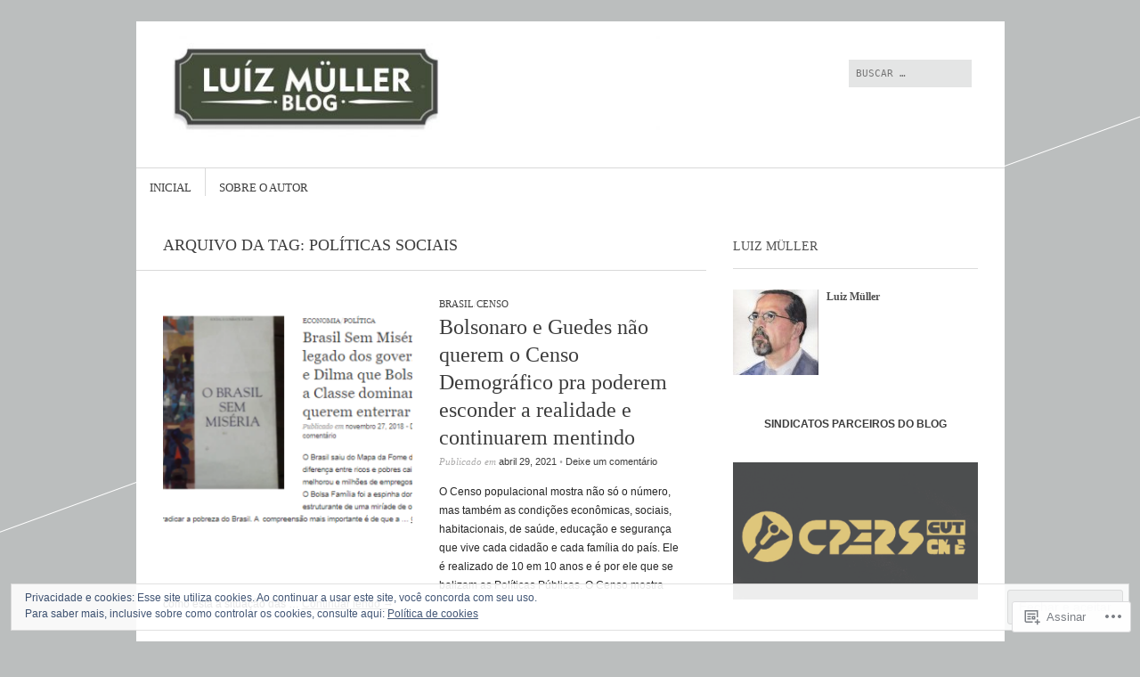

--- FILE ---
content_type: text/html; charset=UTF-8
request_url: https://luizmuller.com/tag/politicas-sociais-2/
body_size: 22685
content:
<!DOCTYPE html>
<!--[if IE 8]>
<html id="ie8" lang="pt-BR">
<![endif]-->
<!--[if !(IE 8)]><!-->
<html lang="pt-BR">
<!--<![endif]-->
<head>
<meta charset="UTF-8" />
<meta name="viewport" content="width=device-width" />
<title>Políticas Sociais | Luíz Müller Blog</title>
<link rel="profile" href="http://gmpg.org/xfn/11" />
<link rel="pingback" href="https://luizmuller.com/xmlrpc.php" />
<!--[if lt IE 9]>
<script src="https://s0.wp.com/wp-content/themes/pub/sight/js/html5.js?m=1346194983i" type="text/javascript"></script>
<![endif]-->

<meta name='robots' content='max-image-preview:large' />

<!-- Async WordPress.com Remote Login -->
<script id="wpcom_remote_login_js">
var wpcom_remote_login_extra_auth = '';
function wpcom_remote_login_remove_dom_node_id( element_id ) {
	var dom_node = document.getElementById( element_id );
	if ( dom_node ) { dom_node.parentNode.removeChild( dom_node ); }
}
function wpcom_remote_login_remove_dom_node_classes( class_name ) {
	var dom_nodes = document.querySelectorAll( '.' + class_name );
	for ( var i = 0; i < dom_nodes.length; i++ ) {
		dom_nodes[ i ].parentNode.removeChild( dom_nodes[ i ] );
	}
}
function wpcom_remote_login_final_cleanup() {
	wpcom_remote_login_remove_dom_node_classes( "wpcom_remote_login_msg" );
	wpcom_remote_login_remove_dom_node_id( "wpcom_remote_login_key" );
	wpcom_remote_login_remove_dom_node_id( "wpcom_remote_login_validate" );
	wpcom_remote_login_remove_dom_node_id( "wpcom_remote_login_js" );
	wpcom_remote_login_remove_dom_node_id( "wpcom_request_access_iframe" );
	wpcom_remote_login_remove_dom_node_id( "wpcom_request_access_styles" );
}

// Watch for messages back from the remote login
window.addEventListener( "message", function( e ) {
	if ( e.origin === "https://r-login.wordpress.com" ) {
		var data = {};
		try {
			data = JSON.parse( e.data );
		} catch( e ) {
			wpcom_remote_login_final_cleanup();
			return;
		}

		if ( data.msg === 'LOGIN' ) {
			// Clean up the login check iframe
			wpcom_remote_login_remove_dom_node_id( "wpcom_remote_login_key" );

			var id_regex = new RegExp( /^[0-9]+$/ );
			var token_regex = new RegExp( /^.*|.*|.*$/ );
			if (
				token_regex.test( data.token )
				&& id_regex.test( data.wpcomid )
			) {
				// We have everything we need to ask for a login
				var script = document.createElement( "script" );
				script.setAttribute( "id", "wpcom_remote_login_validate" );
				script.src = '/remote-login.php?wpcom_remote_login=validate'
					+ '&wpcomid=' + data.wpcomid
					+ '&token=' + encodeURIComponent( data.token )
					+ '&host=' + window.location.protocol
					+ '//' + window.location.hostname
					+ '&postid=92167'
					+ '&is_singular=';
				document.body.appendChild( script );
			}

			return;
		}

		// Safari ITP, not logged in, so redirect
		if ( data.msg === 'LOGIN-REDIRECT' ) {
			window.location = 'https://wordpress.com/log-in?redirect_to=' + window.location.href;
			return;
		}

		// Safari ITP, storage access failed, remove the request
		if ( data.msg === 'LOGIN-REMOVE' ) {
			var css_zap = 'html { -webkit-transition: margin-top 1s; transition: margin-top 1s; } /* 9001 */ html { margin-top: 0 !important; } * html body { margin-top: 0 !important; } @media screen and ( max-width: 782px ) { html { margin-top: 0 !important; } * html body { margin-top: 0 !important; } }';
			var style_zap = document.createElement( 'style' );
			style_zap.type = 'text/css';
			style_zap.appendChild( document.createTextNode( css_zap ) );
			document.body.appendChild( style_zap );

			var e = document.getElementById( 'wpcom_request_access_iframe' );
			e.parentNode.removeChild( e );

			document.cookie = 'wordpress_com_login_access=denied; path=/; max-age=31536000';

			return;
		}

		// Safari ITP
		if ( data.msg === 'REQUEST_ACCESS' ) {
			console.log( 'request access: safari' );

			// Check ITP iframe enable/disable knob
			if ( wpcom_remote_login_extra_auth !== 'safari_itp_iframe' ) {
				return;
			}

			// If we are in a "private window" there is no ITP.
			var private_window = false;
			try {
				var opendb = window.openDatabase( null, null, null, null );
			} catch( e ) {
				private_window = true;
			}

			if ( private_window ) {
				console.log( 'private window' );
				return;
			}

			var iframe = document.createElement( 'iframe' );
			iframe.id = 'wpcom_request_access_iframe';
			iframe.setAttribute( 'scrolling', 'no' );
			iframe.setAttribute( 'sandbox', 'allow-storage-access-by-user-activation allow-scripts allow-same-origin allow-top-navigation-by-user-activation' );
			iframe.src = 'https://r-login.wordpress.com/remote-login.php?wpcom_remote_login=request_access&origin=' + encodeURIComponent( data.origin ) + '&wpcomid=' + encodeURIComponent( data.wpcomid );

			var css = 'html { -webkit-transition: margin-top 1s; transition: margin-top 1s; } /* 9001 */ html { margin-top: 46px !important; } * html body { margin-top: 46px !important; } @media screen and ( max-width: 660px ) { html { margin-top: 71px !important; } * html body { margin-top: 71px !important; } #wpcom_request_access_iframe { display: block; height: 71px !important; } } #wpcom_request_access_iframe { border: 0px; height: 46px; position: fixed; top: 0; left: 0; width: 100%; min-width: 100%; z-index: 99999; background: #23282d; } ';

			var style = document.createElement( 'style' );
			style.type = 'text/css';
			style.id = 'wpcom_request_access_styles';
			style.appendChild( document.createTextNode( css ) );
			document.body.appendChild( style );

			document.body.appendChild( iframe );
		}

		if ( data.msg === 'DONE' ) {
			wpcom_remote_login_final_cleanup();
		}
	}
}, false );

// Inject the remote login iframe after the page has had a chance to load
// more critical resources
window.addEventListener( "DOMContentLoaded", function( e ) {
	var iframe = document.createElement( "iframe" );
	iframe.style.display = "none";
	iframe.setAttribute( "scrolling", "no" );
	iframe.setAttribute( "id", "wpcom_remote_login_key" );
	iframe.src = "https://r-login.wordpress.com/remote-login.php"
		+ "?wpcom_remote_login=key"
		+ "&origin=aHR0cHM6Ly9sdWl6bXVsbGVyLmNvbQ%3D%3D"
		+ "&wpcomid=7874460"
		+ "&time=" + Math.floor( Date.now() / 1000 );
	document.body.appendChild( iframe );
}, false );
</script>
<link rel='dns-prefetch' href='//s0.wp.com' />
<link rel='dns-prefetch' href='//fonts-api.wp.com' />
<link rel="alternate" type="application/rss+xml" title="Feed para Luíz Müller Blog &raquo;" href="https://luizmuller.com/feed/" />
<link rel="alternate" type="application/rss+xml" title="Feed de comentários para Luíz Müller Blog &raquo;" href="https://luizmuller.com/comments/feed/" />
<link rel="alternate" type="application/rss+xml" title="Feed de tag para Luíz Müller Blog &raquo; Políticas Sociais" href="https://luizmuller.com/tag/politicas-sociais-2/feed/" />
	<script type="text/javascript">
		/* <![CDATA[ */
		function addLoadEvent(func) {
			var oldonload = window.onload;
			if (typeof window.onload != 'function') {
				window.onload = func;
			} else {
				window.onload = function () {
					oldonload();
					func();
				}
			}
		}
		/* ]]> */
	</script>
	<link crossorigin='anonymous' rel='stylesheet' id='all-css-0-1' href='/wp-content/mu-plugins/likes/jetpack-likes.css?m=1743883414i&cssminify=yes' type='text/css' media='all' />
<style id='wp-emoji-styles-inline-css'>

	img.wp-smiley, img.emoji {
		display: inline !important;
		border: none !important;
		box-shadow: none !important;
		height: 1em !important;
		width: 1em !important;
		margin: 0 0.07em !important;
		vertical-align: -0.1em !important;
		background: none !important;
		padding: 0 !important;
	}
/*# sourceURL=wp-emoji-styles-inline-css */
</style>
<link crossorigin='anonymous' rel='stylesheet' id='all-css-2-1' href='/wp-content/plugins/gutenberg-core/v22.4.0/build/styles/block-library/style.min.css?m=1768935615i&cssminify=yes' type='text/css' media='all' />
<style id='wp-block-library-inline-css'>
.has-text-align-justify {
	text-align:justify;
}
.has-text-align-justify{text-align:justify;}

/*# sourceURL=wp-block-library-inline-css */
</style><style id='wp-block-image-inline-css'>
.wp-block-image>a,.wp-block-image>figure>a{display:inline-block}.wp-block-image img{box-sizing:border-box;height:auto;max-width:100%;vertical-align:bottom}@media not (prefers-reduced-motion){.wp-block-image img.hide{visibility:hidden}.wp-block-image img.show{animation:show-content-image .4s}}.wp-block-image[style*=border-radius] img,.wp-block-image[style*=border-radius]>a{border-radius:inherit}.wp-block-image.has-custom-border img{box-sizing:border-box}.wp-block-image.aligncenter{text-align:center}.wp-block-image.alignfull>a,.wp-block-image.alignwide>a{width:100%}.wp-block-image.alignfull img,.wp-block-image.alignwide img{height:auto;width:100%}.wp-block-image .aligncenter,.wp-block-image .alignleft,.wp-block-image .alignright,.wp-block-image.aligncenter,.wp-block-image.alignleft,.wp-block-image.alignright{display:table}.wp-block-image .aligncenter>figcaption,.wp-block-image .alignleft>figcaption,.wp-block-image .alignright>figcaption,.wp-block-image.aligncenter>figcaption,.wp-block-image.alignleft>figcaption,.wp-block-image.alignright>figcaption{caption-side:bottom;display:table-caption}.wp-block-image .alignleft{float:left;margin:.5em 1em .5em 0}.wp-block-image .alignright{float:right;margin:.5em 0 .5em 1em}.wp-block-image .aligncenter{margin-left:auto;margin-right:auto}.wp-block-image :where(figcaption){margin-bottom:1em;margin-top:.5em}.wp-block-image.is-style-circle-mask img{border-radius:9999px}@supports ((-webkit-mask-image:none) or (mask-image:none)) or (-webkit-mask-image:none){.wp-block-image.is-style-circle-mask img{border-radius:0;-webkit-mask-image:url('data:image/svg+xml;utf8,<svg viewBox="0 0 100 100" xmlns="http://www.w3.org/2000/svg"><circle cx="50" cy="50" r="50"/></svg>');mask-image:url('data:image/svg+xml;utf8,<svg viewBox="0 0 100 100" xmlns="http://www.w3.org/2000/svg"><circle cx="50" cy="50" r="50"/></svg>');mask-mode:alpha;-webkit-mask-position:center;mask-position:center;-webkit-mask-repeat:no-repeat;mask-repeat:no-repeat;-webkit-mask-size:contain;mask-size:contain}}:root :where(.wp-block-image.is-style-rounded img,.wp-block-image .is-style-rounded img){border-radius:9999px}.wp-block-image figure{margin:0}.wp-lightbox-container{display:flex;flex-direction:column;position:relative}.wp-lightbox-container img{cursor:zoom-in}.wp-lightbox-container img:hover+button{opacity:1}.wp-lightbox-container button{align-items:center;backdrop-filter:blur(16px) saturate(180%);background-color:#5a5a5a40;border:none;border-radius:4px;cursor:zoom-in;display:flex;height:20px;justify-content:center;opacity:0;padding:0;position:absolute;right:16px;text-align:center;top:16px;width:20px;z-index:100}@media not (prefers-reduced-motion){.wp-lightbox-container button{transition:opacity .2s ease}}.wp-lightbox-container button:focus-visible{outline:3px auto #5a5a5a40;outline:3px auto -webkit-focus-ring-color;outline-offset:3px}.wp-lightbox-container button:hover{cursor:pointer;opacity:1}.wp-lightbox-container button:focus{opacity:1}.wp-lightbox-container button:focus,.wp-lightbox-container button:hover,.wp-lightbox-container button:not(:hover):not(:active):not(.has-background){background-color:#5a5a5a40;border:none}.wp-lightbox-overlay{box-sizing:border-box;cursor:zoom-out;height:100vh;left:0;overflow:hidden;position:fixed;top:0;visibility:hidden;width:100%;z-index:100000}.wp-lightbox-overlay .close-button{align-items:center;cursor:pointer;display:flex;justify-content:center;min-height:40px;min-width:40px;padding:0;position:absolute;right:calc(env(safe-area-inset-right) + 16px);top:calc(env(safe-area-inset-top) + 16px);z-index:5000000}.wp-lightbox-overlay .close-button:focus,.wp-lightbox-overlay .close-button:hover,.wp-lightbox-overlay .close-button:not(:hover):not(:active):not(.has-background){background:none;border:none}.wp-lightbox-overlay .lightbox-image-container{height:var(--wp--lightbox-container-height);left:50%;overflow:hidden;position:absolute;top:50%;transform:translate(-50%,-50%);transform-origin:top left;width:var(--wp--lightbox-container-width);z-index:9999999999}.wp-lightbox-overlay .wp-block-image{align-items:center;box-sizing:border-box;display:flex;height:100%;justify-content:center;margin:0;position:relative;transform-origin:0 0;width:100%;z-index:3000000}.wp-lightbox-overlay .wp-block-image img{height:var(--wp--lightbox-image-height);min-height:var(--wp--lightbox-image-height);min-width:var(--wp--lightbox-image-width);width:var(--wp--lightbox-image-width)}.wp-lightbox-overlay .wp-block-image figcaption{display:none}.wp-lightbox-overlay button{background:none;border:none}.wp-lightbox-overlay .scrim{background-color:#fff;height:100%;opacity:.9;position:absolute;width:100%;z-index:2000000}.wp-lightbox-overlay.active{visibility:visible}@media not (prefers-reduced-motion){.wp-lightbox-overlay.active{animation:turn-on-visibility .25s both}.wp-lightbox-overlay.active img{animation:turn-on-visibility .35s both}.wp-lightbox-overlay.show-closing-animation:not(.active){animation:turn-off-visibility .35s both}.wp-lightbox-overlay.show-closing-animation:not(.active) img{animation:turn-off-visibility .25s both}.wp-lightbox-overlay.zoom.active{animation:none;opacity:1;visibility:visible}.wp-lightbox-overlay.zoom.active .lightbox-image-container{animation:lightbox-zoom-in .4s}.wp-lightbox-overlay.zoom.active .lightbox-image-container img{animation:none}.wp-lightbox-overlay.zoom.active .scrim{animation:turn-on-visibility .4s forwards}.wp-lightbox-overlay.zoom.show-closing-animation:not(.active){animation:none}.wp-lightbox-overlay.zoom.show-closing-animation:not(.active) .lightbox-image-container{animation:lightbox-zoom-out .4s}.wp-lightbox-overlay.zoom.show-closing-animation:not(.active) .lightbox-image-container img{animation:none}.wp-lightbox-overlay.zoom.show-closing-animation:not(.active) .scrim{animation:turn-off-visibility .4s forwards}}@keyframes show-content-image{0%{visibility:hidden}99%{visibility:hidden}to{visibility:visible}}@keyframes turn-on-visibility{0%{opacity:0}to{opacity:1}}@keyframes turn-off-visibility{0%{opacity:1;visibility:visible}99%{opacity:0;visibility:visible}to{opacity:0;visibility:hidden}}@keyframes lightbox-zoom-in{0%{transform:translate(calc((-100vw + var(--wp--lightbox-scrollbar-width))/2 + var(--wp--lightbox-initial-left-position)),calc(-50vh + var(--wp--lightbox-initial-top-position))) scale(var(--wp--lightbox-scale))}to{transform:translate(-50%,-50%) scale(1)}}@keyframes lightbox-zoom-out{0%{transform:translate(-50%,-50%) scale(1);visibility:visible}99%{visibility:visible}to{transform:translate(calc((-100vw + var(--wp--lightbox-scrollbar-width))/2 + var(--wp--lightbox-initial-left-position)),calc(-50vh + var(--wp--lightbox-initial-top-position))) scale(var(--wp--lightbox-scale));visibility:hidden}}
/*# sourceURL=https://s0.wp.com/wp-content/plugins/gutenberg-core/v22.4.0/build/styles/block-library/image/style.min.css */
</style>
<style id='wp-block-paragraph-inline-css'>
.is-small-text{font-size:.875em}.is-regular-text{font-size:1em}.is-large-text{font-size:2.25em}.is-larger-text{font-size:3em}.has-drop-cap:not(:focus):first-letter{float:left;font-size:8.4em;font-style:normal;font-weight:100;line-height:.68;margin:.05em .1em 0 0;text-transform:uppercase}body.rtl .has-drop-cap:not(:focus):first-letter{float:none;margin-left:.1em}p.has-drop-cap.has-background{overflow:hidden}:root :where(p.has-background){padding:1.25em 2.375em}:where(p.has-text-color:not(.has-link-color)) a{color:inherit}p.has-text-align-left[style*="writing-mode:vertical-lr"],p.has-text-align-right[style*="writing-mode:vertical-rl"]{rotate:180deg}
/*# sourceURL=https://s0.wp.com/wp-content/plugins/gutenberg-core/v22.4.0/build/styles/block-library/paragraph/style.min.css */
</style>
<style id='global-styles-inline-css'>
:root{--wp--preset--aspect-ratio--square: 1;--wp--preset--aspect-ratio--4-3: 4/3;--wp--preset--aspect-ratio--3-4: 3/4;--wp--preset--aspect-ratio--3-2: 3/2;--wp--preset--aspect-ratio--2-3: 2/3;--wp--preset--aspect-ratio--16-9: 16/9;--wp--preset--aspect-ratio--9-16: 9/16;--wp--preset--color--black: #000000;--wp--preset--color--cyan-bluish-gray: #abb8c3;--wp--preset--color--white: #ffffff;--wp--preset--color--pale-pink: #f78da7;--wp--preset--color--vivid-red: #cf2e2e;--wp--preset--color--luminous-vivid-orange: #ff6900;--wp--preset--color--luminous-vivid-amber: #fcb900;--wp--preset--color--light-green-cyan: #7bdcb5;--wp--preset--color--vivid-green-cyan: #00d084;--wp--preset--color--pale-cyan-blue: #8ed1fc;--wp--preset--color--vivid-cyan-blue: #0693e3;--wp--preset--color--vivid-purple: #9b51e0;--wp--preset--gradient--vivid-cyan-blue-to-vivid-purple: linear-gradient(135deg,rgb(6,147,227) 0%,rgb(155,81,224) 100%);--wp--preset--gradient--light-green-cyan-to-vivid-green-cyan: linear-gradient(135deg,rgb(122,220,180) 0%,rgb(0,208,130) 100%);--wp--preset--gradient--luminous-vivid-amber-to-luminous-vivid-orange: linear-gradient(135deg,rgb(252,185,0) 0%,rgb(255,105,0) 100%);--wp--preset--gradient--luminous-vivid-orange-to-vivid-red: linear-gradient(135deg,rgb(255,105,0) 0%,rgb(207,46,46) 100%);--wp--preset--gradient--very-light-gray-to-cyan-bluish-gray: linear-gradient(135deg,rgb(238,238,238) 0%,rgb(169,184,195) 100%);--wp--preset--gradient--cool-to-warm-spectrum: linear-gradient(135deg,rgb(74,234,220) 0%,rgb(151,120,209) 20%,rgb(207,42,186) 40%,rgb(238,44,130) 60%,rgb(251,105,98) 80%,rgb(254,248,76) 100%);--wp--preset--gradient--blush-light-purple: linear-gradient(135deg,rgb(255,206,236) 0%,rgb(152,150,240) 100%);--wp--preset--gradient--blush-bordeaux: linear-gradient(135deg,rgb(254,205,165) 0%,rgb(254,45,45) 50%,rgb(107,0,62) 100%);--wp--preset--gradient--luminous-dusk: linear-gradient(135deg,rgb(255,203,112) 0%,rgb(199,81,192) 50%,rgb(65,88,208) 100%);--wp--preset--gradient--pale-ocean: linear-gradient(135deg,rgb(255,245,203) 0%,rgb(182,227,212) 50%,rgb(51,167,181) 100%);--wp--preset--gradient--electric-grass: linear-gradient(135deg,rgb(202,248,128) 0%,rgb(113,206,126) 100%);--wp--preset--gradient--midnight: linear-gradient(135deg,rgb(2,3,129) 0%,rgb(40,116,252) 100%);--wp--preset--font-size--small: 13px;--wp--preset--font-size--medium: 20px;--wp--preset--font-size--large: 36px;--wp--preset--font-size--x-large: 42px;--wp--preset--font-family--albert-sans: 'Albert Sans', sans-serif;--wp--preset--font-family--alegreya: Alegreya, serif;--wp--preset--font-family--arvo: Arvo, serif;--wp--preset--font-family--bodoni-moda: 'Bodoni Moda', serif;--wp--preset--font-family--bricolage-grotesque: 'Bricolage Grotesque', sans-serif;--wp--preset--font-family--cabin: Cabin, sans-serif;--wp--preset--font-family--chivo: Chivo, sans-serif;--wp--preset--font-family--commissioner: Commissioner, sans-serif;--wp--preset--font-family--cormorant: Cormorant, serif;--wp--preset--font-family--courier-prime: 'Courier Prime', monospace;--wp--preset--font-family--crimson-pro: 'Crimson Pro', serif;--wp--preset--font-family--dm-mono: 'DM Mono', monospace;--wp--preset--font-family--dm-sans: 'DM Sans', sans-serif;--wp--preset--font-family--dm-serif-display: 'DM Serif Display', serif;--wp--preset--font-family--domine: Domine, serif;--wp--preset--font-family--eb-garamond: 'EB Garamond', serif;--wp--preset--font-family--epilogue: Epilogue, sans-serif;--wp--preset--font-family--fahkwang: Fahkwang, sans-serif;--wp--preset--font-family--figtree: Figtree, sans-serif;--wp--preset--font-family--fira-sans: 'Fira Sans', sans-serif;--wp--preset--font-family--fjalla-one: 'Fjalla One', sans-serif;--wp--preset--font-family--fraunces: Fraunces, serif;--wp--preset--font-family--gabarito: Gabarito, system-ui;--wp--preset--font-family--ibm-plex-mono: 'IBM Plex Mono', monospace;--wp--preset--font-family--ibm-plex-sans: 'IBM Plex Sans', sans-serif;--wp--preset--font-family--ibarra-real-nova: 'Ibarra Real Nova', serif;--wp--preset--font-family--instrument-serif: 'Instrument Serif', serif;--wp--preset--font-family--inter: Inter, sans-serif;--wp--preset--font-family--josefin-sans: 'Josefin Sans', sans-serif;--wp--preset--font-family--jost: Jost, sans-serif;--wp--preset--font-family--libre-baskerville: 'Libre Baskerville', serif;--wp--preset--font-family--libre-franklin: 'Libre Franklin', sans-serif;--wp--preset--font-family--literata: Literata, serif;--wp--preset--font-family--lora: Lora, serif;--wp--preset--font-family--merriweather: Merriweather, serif;--wp--preset--font-family--montserrat: Montserrat, sans-serif;--wp--preset--font-family--newsreader: Newsreader, serif;--wp--preset--font-family--noto-sans-mono: 'Noto Sans Mono', sans-serif;--wp--preset--font-family--nunito: Nunito, sans-serif;--wp--preset--font-family--open-sans: 'Open Sans', sans-serif;--wp--preset--font-family--overpass: Overpass, sans-serif;--wp--preset--font-family--pt-serif: 'PT Serif', serif;--wp--preset--font-family--petrona: Petrona, serif;--wp--preset--font-family--piazzolla: Piazzolla, serif;--wp--preset--font-family--playfair-display: 'Playfair Display', serif;--wp--preset--font-family--plus-jakarta-sans: 'Plus Jakarta Sans', sans-serif;--wp--preset--font-family--poppins: Poppins, sans-serif;--wp--preset--font-family--raleway: Raleway, sans-serif;--wp--preset--font-family--roboto: Roboto, sans-serif;--wp--preset--font-family--roboto-slab: 'Roboto Slab', serif;--wp--preset--font-family--rubik: Rubik, sans-serif;--wp--preset--font-family--rufina: Rufina, serif;--wp--preset--font-family--sora: Sora, sans-serif;--wp--preset--font-family--source-sans-3: 'Source Sans 3', sans-serif;--wp--preset--font-family--source-serif-4: 'Source Serif 4', serif;--wp--preset--font-family--space-mono: 'Space Mono', monospace;--wp--preset--font-family--syne: Syne, sans-serif;--wp--preset--font-family--texturina: Texturina, serif;--wp--preset--font-family--urbanist: Urbanist, sans-serif;--wp--preset--font-family--work-sans: 'Work Sans', sans-serif;--wp--preset--spacing--20: 0.44rem;--wp--preset--spacing--30: 0.67rem;--wp--preset--spacing--40: 1rem;--wp--preset--spacing--50: 1.5rem;--wp--preset--spacing--60: 2.25rem;--wp--preset--spacing--70: 3.38rem;--wp--preset--spacing--80: 5.06rem;--wp--preset--shadow--natural: 6px 6px 9px rgba(0, 0, 0, 0.2);--wp--preset--shadow--deep: 12px 12px 50px rgba(0, 0, 0, 0.4);--wp--preset--shadow--sharp: 6px 6px 0px rgba(0, 0, 0, 0.2);--wp--preset--shadow--outlined: 6px 6px 0px -3px rgb(255, 255, 255), 6px 6px rgb(0, 0, 0);--wp--preset--shadow--crisp: 6px 6px 0px rgb(0, 0, 0);}:where(body) { margin: 0; }:where(.is-layout-flex){gap: 0.5em;}:where(.is-layout-grid){gap: 0.5em;}body .is-layout-flex{display: flex;}.is-layout-flex{flex-wrap: wrap;align-items: center;}.is-layout-flex > :is(*, div){margin: 0;}body .is-layout-grid{display: grid;}.is-layout-grid > :is(*, div){margin: 0;}body{padding-top: 0px;padding-right: 0px;padding-bottom: 0px;padding-left: 0px;}:root :where(.wp-element-button, .wp-block-button__link){background-color: #32373c;border-width: 0;color: #fff;font-family: inherit;font-size: inherit;font-style: inherit;font-weight: inherit;letter-spacing: inherit;line-height: inherit;padding-top: calc(0.667em + 2px);padding-right: calc(1.333em + 2px);padding-bottom: calc(0.667em + 2px);padding-left: calc(1.333em + 2px);text-decoration: none;text-transform: inherit;}.has-black-color{color: var(--wp--preset--color--black) !important;}.has-cyan-bluish-gray-color{color: var(--wp--preset--color--cyan-bluish-gray) !important;}.has-white-color{color: var(--wp--preset--color--white) !important;}.has-pale-pink-color{color: var(--wp--preset--color--pale-pink) !important;}.has-vivid-red-color{color: var(--wp--preset--color--vivid-red) !important;}.has-luminous-vivid-orange-color{color: var(--wp--preset--color--luminous-vivid-orange) !important;}.has-luminous-vivid-amber-color{color: var(--wp--preset--color--luminous-vivid-amber) !important;}.has-light-green-cyan-color{color: var(--wp--preset--color--light-green-cyan) !important;}.has-vivid-green-cyan-color{color: var(--wp--preset--color--vivid-green-cyan) !important;}.has-pale-cyan-blue-color{color: var(--wp--preset--color--pale-cyan-blue) !important;}.has-vivid-cyan-blue-color{color: var(--wp--preset--color--vivid-cyan-blue) !important;}.has-vivid-purple-color{color: var(--wp--preset--color--vivid-purple) !important;}.has-black-background-color{background-color: var(--wp--preset--color--black) !important;}.has-cyan-bluish-gray-background-color{background-color: var(--wp--preset--color--cyan-bluish-gray) !important;}.has-white-background-color{background-color: var(--wp--preset--color--white) !important;}.has-pale-pink-background-color{background-color: var(--wp--preset--color--pale-pink) !important;}.has-vivid-red-background-color{background-color: var(--wp--preset--color--vivid-red) !important;}.has-luminous-vivid-orange-background-color{background-color: var(--wp--preset--color--luminous-vivid-orange) !important;}.has-luminous-vivid-amber-background-color{background-color: var(--wp--preset--color--luminous-vivid-amber) !important;}.has-light-green-cyan-background-color{background-color: var(--wp--preset--color--light-green-cyan) !important;}.has-vivid-green-cyan-background-color{background-color: var(--wp--preset--color--vivid-green-cyan) !important;}.has-pale-cyan-blue-background-color{background-color: var(--wp--preset--color--pale-cyan-blue) !important;}.has-vivid-cyan-blue-background-color{background-color: var(--wp--preset--color--vivid-cyan-blue) !important;}.has-vivid-purple-background-color{background-color: var(--wp--preset--color--vivid-purple) !important;}.has-black-border-color{border-color: var(--wp--preset--color--black) !important;}.has-cyan-bluish-gray-border-color{border-color: var(--wp--preset--color--cyan-bluish-gray) !important;}.has-white-border-color{border-color: var(--wp--preset--color--white) !important;}.has-pale-pink-border-color{border-color: var(--wp--preset--color--pale-pink) !important;}.has-vivid-red-border-color{border-color: var(--wp--preset--color--vivid-red) !important;}.has-luminous-vivid-orange-border-color{border-color: var(--wp--preset--color--luminous-vivid-orange) !important;}.has-luminous-vivid-amber-border-color{border-color: var(--wp--preset--color--luminous-vivid-amber) !important;}.has-light-green-cyan-border-color{border-color: var(--wp--preset--color--light-green-cyan) !important;}.has-vivid-green-cyan-border-color{border-color: var(--wp--preset--color--vivid-green-cyan) !important;}.has-pale-cyan-blue-border-color{border-color: var(--wp--preset--color--pale-cyan-blue) !important;}.has-vivid-cyan-blue-border-color{border-color: var(--wp--preset--color--vivid-cyan-blue) !important;}.has-vivid-purple-border-color{border-color: var(--wp--preset--color--vivid-purple) !important;}.has-vivid-cyan-blue-to-vivid-purple-gradient-background{background: var(--wp--preset--gradient--vivid-cyan-blue-to-vivid-purple) !important;}.has-light-green-cyan-to-vivid-green-cyan-gradient-background{background: var(--wp--preset--gradient--light-green-cyan-to-vivid-green-cyan) !important;}.has-luminous-vivid-amber-to-luminous-vivid-orange-gradient-background{background: var(--wp--preset--gradient--luminous-vivid-amber-to-luminous-vivid-orange) !important;}.has-luminous-vivid-orange-to-vivid-red-gradient-background{background: var(--wp--preset--gradient--luminous-vivid-orange-to-vivid-red) !important;}.has-very-light-gray-to-cyan-bluish-gray-gradient-background{background: var(--wp--preset--gradient--very-light-gray-to-cyan-bluish-gray) !important;}.has-cool-to-warm-spectrum-gradient-background{background: var(--wp--preset--gradient--cool-to-warm-spectrum) !important;}.has-blush-light-purple-gradient-background{background: var(--wp--preset--gradient--blush-light-purple) !important;}.has-blush-bordeaux-gradient-background{background: var(--wp--preset--gradient--blush-bordeaux) !important;}.has-luminous-dusk-gradient-background{background: var(--wp--preset--gradient--luminous-dusk) !important;}.has-pale-ocean-gradient-background{background: var(--wp--preset--gradient--pale-ocean) !important;}.has-electric-grass-gradient-background{background: var(--wp--preset--gradient--electric-grass) !important;}.has-midnight-gradient-background{background: var(--wp--preset--gradient--midnight) !important;}.has-small-font-size{font-size: var(--wp--preset--font-size--small) !important;}.has-medium-font-size{font-size: var(--wp--preset--font-size--medium) !important;}.has-large-font-size{font-size: var(--wp--preset--font-size--large) !important;}.has-x-large-font-size{font-size: var(--wp--preset--font-size--x-large) !important;}.has-albert-sans-font-family{font-family: var(--wp--preset--font-family--albert-sans) !important;}.has-alegreya-font-family{font-family: var(--wp--preset--font-family--alegreya) !important;}.has-arvo-font-family{font-family: var(--wp--preset--font-family--arvo) !important;}.has-bodoni-moda-font-family{font-family: var(--wp--preset--font-family--bodoni-moda) !important;}.has-bricolage-grotesque-font-family{font-family: var(--wp--preset--font-family--bricolage-grotesque) !important;}.has-cabin-font-family{font-family: var(--wp--preset--font-family--cabin) !important;}.has-chivo-font-family{font-family: var(--wp--preset--font-family--chivo) !important;}.has-commissioner-font-family{font-family: var(--wp--preset--font-family--commissioner) !important;}.has-cormorant-font-family{font-family: var(--wp--preset--font-family--cormorant) !important;}.has-courier-prime-font-family{font-family: var(--wp--preset--font-family--courier-prime) !important;}.has-crimson-pro-font-family{font-family: var(--wp--preset--font-family--crimson-pro) !important;}.has-dm-mono-font-family{font-family: var(--wp--preset--font-family--dm-mono) !important;}.has-dm-sans-font-family{font-family: var(--wp--preset--font-family--dm-sans) !important;}.has-dm-serif-display-font-family{font-family: var(--wp--preset--font-family--dm-serif-display) !important;}.has-domine-font-family{font-family: var(--wp--preset--font-family--domine) !important;}.has-eb-garamond-font-family{font-family: var(--wp--preset--font-family--eb-garamond) !important;}.has-epilogue-font-family{font-family: var(--wp--preset--font-family--epilogue) !important;}.has-fahkwang-font-family{font-family: var(--wp--preset--font-family--fahkwang) !important;}.has-figtree-font-family{font-family: var(--wp--preset--font-family--figtree) !important;}.has-fira-sans-font-family{font-family: var(--wp--preset--font-family--fira-sans) !important;}.has-fjalla-one-font-family{font-family: var(--wp--preset--font-family--fjalla-one) !important;}.has-fraunces-font-family{font-family: var(--wp--preset--font-family--fraunces) !important;}.has-gabarito-font-family{font-family: var(--wp--preset--font-family--gabarito) !important;}.has-ibm-plex-mono-font-family{font-family: var(--wp--preset--font-family--ibm-plex-mono) !important;}.has-ibm-plex-sans-font-family{font-family: var(--wp--preset--font-family--ibm-plex-sans) !important;}.has-ibarra-real-nova-font-family{font-family: var(--wp--preset--font-family--ibarra-real-nova) !important;}.has-instrument-serif-font-family{font-family: var(--wp--preset--font-family--instrument-serif) !important;}.has-inter-font-family{font-family: var(--wp--preset--font-family--inter) !important;}.has-josefin-sans-font-family{font-family: var(--wp--preset--font-family--josefin-sans) !important;}.has-jost-font-family{font-family: var(--wp--preset--font-family--jost) !important;}.has-libre-baskerville-font-family{font-family: var(--wp--preset--font-family--libre-baskerville) !important;}.has-libre-franklin-font-family{font-family: var(--wp--preset--font-family--libre-franklin) !important;}.has-literata-font-family{font-family: var(--wp--preset--font-family--literata) !important;}.has-lora-font-family{font-family: var(--wp--preset--font-family--lora) !important;}.has-merriweather-font-family{font-family: var(--wp--preset--font-family--merriweather) !important;}.has-montserrat-font-family{font-family: var(--wp--preset--font-family--montserrat) !important;}.has-newsreader-font-family{font-family: var(--wp--preset--font-family--newsreader) !important;}.has-noto-sans-mono-font-family{font-family: var(--wp--preset--font-family--noto-sans-mono) !important;}.has-nunito-font-family{font-family: var(--wp--preset--font-family--nunito) !important;}.has-open-sans-font-family{font-family: var(--wp--preset--font-family--open-sans) !important;}.has-overpass-font-family{font-family: var(--wp--preset--font-family--overpass) !important;}.has-pt-serif-font-family{font-family: var(--wp--preset--font-family--pt-serif) !important;}.has-petrona-font-family{font-family: var(--wp--preset--font-family--petrona) !important;}.has-piazzolla-font-family{font-family: var(--wp--preset--font-family--piazzolla) !important;}.has-playfair-display-font-family{font-family: var(--wp--preset--font-family--playfair-display) !important;}.has-plus-jakarta-sans-font-family{font-family: var(--wp--preset--font-family--plus-jakarta-sans) !important;}.has-poppins-font-family{font-family: var(--wp--preset--font-family--poppins) !important;}.has-raleway-font-family{font-family: var(--wp--preset--font-family--raleway) !important;}.has-roboto-font-family{font-family: var(--wp--preset--font-family--roboto) !important;}.has-roboto-slab-font-family{font-family: var(--wp--preset--font-family--roboto-slab) !important;}.has-rubik-font-family{font-family: var(--wp--preset--font-family--rubik) !important;}.has-rufina-font-family{font-family: var(--wp--preset--font-family--rufina) !important;}.has-sora-font-family{font-family: var(--wp--preset--font-family--sora) !important;}.has-source-sans-3-font-family{font-family: var(--wp--preset--font-family--source-sans-3) !important;}.has-source-serif-4-font-family{font-family: var(--wp--preset--font-family--source-serif-4) !important;}.has-space-mono-font-family{font-family: var(--wp--preset--font-family--space-mono) !important;}.has-syne-font-family{font-family: var(--wp--preset--font-family--syne) !important;}.has-texturina-font-family{font-family: var(--wp--preset--font-family--texturina) !important;}.has-urbanist-font-family{font-family: var(--wp--preset--font-family--urbanist) !important;}.has-work-sans-font-family{font-family: var(--wp--preset--font-family--work-sans) !important;}
/*# sourceURL=global-styles-inline-css */
</style>

<style id='classic-theme-styles-inline-css'>
.wp-block-button__link{background-color:#32373c;border-radius:9999px;box-shadow:none;color:#fff;font-size:1.125em;padding:calc(.667em + 2px) calc(1.333em + 2px);text-decoration:none}.wp-block-file__button{background:#32373c;color:#fff}.wp-block-accordion-heading{margin:0}.wp-block-accordion-heading__toggle{background-color:inherit!important;color:inherit!important}.wp-block-accordion-heading__toggle:not(:focus-visible){outline:none}.wp-block-accordion-heading__toggle:focus,.wp-block-accordion-heading__toggle:hover{background-color:inherit!important;border:none;box-shadow:none;color:inherit;padding:var(--wp--preset--spacing--20,1em) 0;text-decoration:none}.wp-block-accordion-heading__toggle:focus-visible{outline:auto;outline-offset:0}
/*# sourceURL=/wp-content/plugins/gutenberg-core/v22.4.0/build/styles/block-library/classic.min.css */
</style>
<link crossorigin='anonymous' rel='stylesheet' id='all-css-4-1' href='/_static/??-eJx9jtsKwjAQRH/IzRJbvDyI39KkS41m26W7sfj3RoQqCL7Mw3DOMLgIxGk0Gg0llyGNinEKeYo3xa3zB+dBE0smmOnuWuyT2kqA2iOTi6ob/BriAp+tmWrP0tmLYOpTR5m4Yv+0RaoDIchMqlCTU2GwSxX1x3vXKCWgpuFiuL4688nvW787Nk3bXJ9RHVZw&cssminify=yes' type='text/css' media='all' />
<link rel='stylesheet' id='googlefonts-css' href='https://fonts-api.wp.com/css?family=Old+Standard+TT%3A400%2C700&#038;ver=6.9-RC2-61304' media='all' />
<link crossorigin='anonymous' rel='stylesheet' id='all-css-6-1' href='/_static/??-eJx9y0EKwkAMheELGUNhRF2IZ2lDTEdmkqHJUHp7665u3L0f3odrAzIN1sCYubJj6xN6ljkwK6HHVhjWRlbP5H7CA6gdWumS1XHhqZjsU3B/HfIfEjYoRmNk05+AVxnz8qXP+hjS5Z7S7Tqk9wd710Ag&cssminify=yes' type='text/css' media='all' />
<link crossorigin='anonymous' rel='stylesheet' id='print-css-7-1' href='/wp-content/mu-plugins/global-print/global-print.css?m=1465851035i&cssminify=yes' type='text/css' media='print' />
<style id='jetpack-global-styles-frontend-style-inline-css'>
:root { --font-headings: unset; --font-base: unset; --font-headings-default: -apple-system,BlinkMacSystemFont,"Segoe UI",Roboto,Oxygen-Sans,Ubuntu,Cantarell,"Helvetica Neue",sans-serif; --font-base-default: -apple-system,BlinkMacSystemFont,"Segoe UI",Roboto,Oxygen-Sans,Ubuntu,Cantarell,"Helvetica Neue",sans-serif;}
/*# sourceURL=jetpack-global-styles-frontend-style-inline-css */
</style>
<link crossorigin='anonymous' rel='stylesheet' id='all-css-10-1' href='/_static/??-eJyNjcsKAjEMRX/IGtQZBxfip0hMS9sxTYppGfx7H7gRN+7ugcs5sFRHKi1Ig9Jd5R6zGMyhVaTrh8G6QFHfORhYwlvw6P39PbPENZmt4G/ROQuBKWVkxxrVvuBH1lIoz2waILJekF+HUzlupnG3nQ77YZwfuRJIaQ==&cssminify=yes' type='text/css' media='all' />
<script type="text/javascript" id="wpcom-actionbar-placeholder-js-extra">
/* <![CDATA[ */
var actionbardata = {"siteID":"7874460","postID":"0","siteURL":"https://luizmuller.com","xhrURL":"https://luizmuller.com/wp-admin/admin-ajax.php","nonce":"0c03c43c55","isLoggedIn":"","statusMessage":"","subsEmailDefault":"instantly","proxyScriptUrl":"https://s0.wp.com/wp-content/js/wpcom-proxy-request.js?m=1513050504i&amp;ver=20211021","i18n":{"followedText":"Novas publica\u00e7\u00f5es deste site agora aparecer\u00e3o no seu \u003Ca href=\"https://wordpress.com/reader\"\u003ELeitor\u003C/a\u003E","foldBar":"Esconder esta barra","unfoldBar":"Mostrar esta barra","shortLinkCopied":"Link curto copiado."}};
//# sourceURL=wpcom-actionbar-placeholder-js-extra
/* ]]> */
</script>
<script type="text/javascript" id="jetpack-mu-wpcom-settings-js-before">
/* <![CDATA[ */
var JETPACK_MU_WPCOM_SETTINGS = {"assetsUrl":"https://s0.wp.com/wp-content/mu-plugins/jetpack-mu-wpcom-plugin/sun/jetpack_vendor/automattic/jetpack-mu-wpcom/src/build/"};
//# sourceURL=jetpack-mu-wpcom-settings-js-before
/* ]]> */
</script>
<script crossorigin='anonymous' type='text/javascript'  src='/_static/??-eJzTLy/QTc7PK0nNK9HPKtYvyinRLSjKr6jUyyrW0QfKZeYl55SmpBaDJLMKS1OLKqGUXm5mHkFFurmZ6UWJJalQxfa5tobmRgamxgZmFpZZACbyLJI='></script>
<script type="text/javascript" id="rlt-proxy-js-after">
/* <![CDATA[ */
	rltInitialize( {"token":null,"iframeOrigins":["https:\/\/widgets.wp.com"]} );
//# sourceURL=rlt-proxy-js-after
/* ]]> */
</script>
<link rel="EditURI" type="application/rsd+xml" title="RSD" href="https://luizmullerpt.wordpress.com/xmlrpc.php?rsd" />
<meta name="generator" content="WordPress.com" />

<!-- Jetpack Open Graph Tags -->
<meta property="og:type" content="website" />
<meta property="og:title" content="Políticas Sociais &#8211; Luíz Müller Blog" />
<meta property="og:url" content="https://luizmuller.com/tag/politicas-sociais-2/" />
<meta property="og:site_name" content="Luíz Müller Blog" />
<meta property="og:image" content="https://secure.gravatar.com/blavatar/d225845120068e15e00960ef39bbc9fb8d83da0472a4a68a3a57fac697011ee4?s=200&#038;ts=1769467414" />
<meta property="og:image:width" content="200" />
<meta property="og:image:height" content="200" />
<meta property="og:image:alt" content="" />
<meta property="og:locale" content="pt_BR" />
<meta name="twitter:creator" content="@luizmuller" />
<meta name="twitter:site" content="@luizmuller" />

<!-- End Jetpack Open Graph Tags -->
<link rel="shortcut icon" type="image/x-icon" href="https://secure.gravatar.com/blavatar/d225845120068e15e00960ef39bbc9fb8d83da0472a4a68a3a57fac697011ee4?s=32" sizes="16x16" />
<link rel="icon" type="image/x-icon" href="https://secure.gravatar.com/blavatar/d225845120068e15e00960ef39bbc9fb8d83da0472a4a68a3a57fac697011ee4?s=32" sizes="16x16" />
<link rel="apple-touch-icon" href="https://secure.gravatar.com/blavatar/d225845120068e15e00960ef39bbc9fb8d83da0472a4a68a3a57fac697011ee4?s=114" />
<link rel='openid.server' href='https://luizmuller.com/?openidserver=1' />
<link rel='openid.delegate' href='https://luizmuller.com/' />
<link rel="search" type="application/opensearchdescription+xml" href="https://luizmuller.com/osd.xml" title="Luíz Müller Blog" />
<link rel="search" type="application/opensearchdescription+xml" href="https://s1.wp.com/opensearch.xml" title="WordPress.com" />
<meta name="theme-color" content="#bbbebe" />
		<style type="text/css">
			.recentcomments a {
				display: inline !important;
				padding: 0 !important;
				margin: 0 !important;
			}

			table.recentcommentsavatartop img.avatar, table.recentcommentsavatarend img.avatar {
				border: 0px;
				margin: 0;
			}

			table.recentcommentsavatartop a, table.recentcommentsavatarend a {
				border: 0px !important;
				background-color: transparent !important;
			}

			td.recentcommentsavatarend, td.recentcommentsavatartop {
				padding: 0px 0px 1px 0px;
				margin: 0px;
			}

			td.recentcommentstextend {
				border: none !important;
				padding: 0px 0px 2px 10px;
			}

			.rtl td.recentcommentstextend {
				padding: 0px 10px 2px 0px;
			}

			td.recentcommentstexttop {
				border: none;
				padding: 0px 0px 0px 10px;
			}

			.rtl td.recentcommentstexttop {
				padding: 0px 10px 0px 0px;
			}
		</style>
		<meta name="description" content="Posts sobre Políticas Sociais escritos por Luiz Müller" />
	<style type="text/css">
			.site-header hgroup {
			background: url(https://luizmuller.com/wp-content/uploads/2016/07/cropped-cabec3a7alho.jpg) no-repeat;
			background-size: contain;
			margin: 0;
			min-height: 150px;
			height: auto !important;
		}
		.header-link {
			display: table-cell;
		}

		@media only screen and (max-width: 890px) {
			.site-header hgroup {
				background-size: contain;
				min-height: auto;
				height: auto;
			}
		}
			.site-title,
		.site-description {
			text-indent: -9999px;
			clip: rect(1px 1px 1px 1px); /* IE6, IE7 */
			clip: rect(1px, 1px, 1px, 1px);
		}
		</style>
	<style type="text/css" id="custom-background-css">
body.custom-background { background-color: #bbbebe; }
</style>
	<style type="text/css" id="custom-colors-css">	body {
		background-repeat: repeat !important;
	}
	.header-search input {
		background: rgba( 0, 0, 0, 0.3 );
		color: rgba( 255, 255, 255, 0.8 );
	}
	@media only screen and (max-width: 640px) {
		#featured-content .featured-post-content .entry-summary,
		#featured-content .featured-post-content .entry-title a {
			color: #eee !important;
		}
	}
#featured-content .entry-header .entry-meta a, #featured-content .featured-post-content .entry-header .entry-categories a, #featured-content .featured-post-content .entry-title, #featured-content .featured-post-content .entry-title a { color: #FFFFFF;}
#featured-content .entry-header .entry-meta a:hover, #featured-content .featured-post-content .entry-header .entry-categories a:hover { color: #FFFFFF;}
#featured-content .featured-post-content .entry-header .entry-meta, #featured-content .featured-post-content .entry-header .entry-categories { color: #FFFFFF;}
#featured-content .featured-post-content .entry-summary, #featured-content .featured-post-content .entry-summary a { color: #FFFFFF;}
.header-search input { color: #000000;}
.main-navigation ul ul a, .main-navigation li:hover > a, .main-navigation ul ul :hover > a, .main-navigation ul ul a:hover { color: #FFFFFF;}
button:hover, html input[type="button"]:hover, input[type="reset"]:hover, input[type="submit"]:hover { color: #FFFFFF;}
body { background-color: #bbbebe;}
.header-search input { background: #bbbebe;}
.header-search input { background: rgba( 187, 190, 190, 0.4 );}
.featured-post { background: #6c736c;}
a, a:visited, .site-title a, .site-description { color: #3D3D3D;}
button:hover, html input[type="button"]:hover, input[type="reset"]:hover, input[type="submit"]:hover { background: #3d3d3d;}
.main-navigation a, .secondary-navigation a { color: #3D3D3D;}
.main-navigation ul ul, .main-navigation ul li:hover { background: #3d3d3d;}
a:hover, a:focus, a:active { color: #413d3d;}
.widgettitle, .widget-title, .widget-title a, .latest-posts-header, .entry-title, #reply-title, .page-header, .comments-title { color: #3D3D3D;}
</style>
		<!-- Jetpack Google Analytics -->
		<script async src='https://www.googletagmanager.com/gtag/js?id=G-1PECBP1PPJ'></script>
		<script>
			window.dataLayer = window.dataLayer || [];
			function gtag() { dataLayer.push( arguments ); }
			gtag( 'js', new Date() );
			gtag( 'config', "G-1PECBP1PPJ" );
					</script>
		<!-- End Jetpack Google Analytics -->
		<link crossorigin='anonymous' rel='stylesheet' id='all-css-0-3' href='/_static/??-eJxtjEEKg0AMRS/UaWjVShfFswxjkNHMJJCEobevCwUX3b3P4z9oEhJXw2pQPAj5kqvCiiYxbccG9QqFZydUaHle0BSMJQjrTmpfwntSvcH/2nlB3y1vGQPFBoZFKBpeAlP5PMahe47vVz+sP1KROgg=&cssminify=yes' type='text/css' media='all' />
</head>

<body class="archive tag tag-politicas-sociais-2 tag-108701797 custom-background wp-theme-pubsight customizer-styles-applied jetpack-reblog-enabled custom-colors">
<div id="page" class="hfeed site">
		<header id="masthead" class="site-header" role="banner">
		<a class="header-link" href="https://luizmuller.com/" title="Luíz Müller Blog" rel="home"></a>
		<hgroup>
			<h1 class="site-title"><a href="https://luizmuller.com/" title="Luíz Müller Blog" rel="home">Luíz Müller Blog</a></h1>
			<h2 class="site-description">Espaço de divulgação de textos e ações que defendem trabalho decente no Rio Grande e no Brasil</h2>
		</hgroup>

		<div class="header-nav-search-container">
			<div class="header-search">
				 	<form method="get" id="searchform" action="https://luizmuller.com/" role="search">
		<label for="s" class="assistive-text">Pesquisa</label>
		<input type="text" class="field" name="s" id="s" placeholder="Buscar &hellip;" />
		<input type="submit" class="submit" name="submit" id="searchsubmit" value="Pesquisa" />
	</form>
			</div><!-- .header-search -->
					</div><!-- .header-nav-search-container -->
	</header><!-- #masthead .site-header -->

	<nav role="navigation" class="site-navigation main-navigation">
		<h1 class="assistive-text">Menu</h1>
		<div class="assistive-text skip-link"><a href="#content" title="Pular para o conteúdo">Pular para o conteúdo</a></div>

		<div class="menu"><ul>
<li ><a href="https://luizmuller.com/">Inicial</a></li><li class="page_item page-item-2"><a href="https://luizmuller.com/about/">Sobre o autor</a></li>
</ul></div>
	</nav><!-- .site-navigation .main-navigation -->

	
	<div id="main">

		<section id="primary" class="site-content">
			<div id="content" role="main">

			
				<header class="page-header">
					<h1 class="page-title">
						Arquivo da tag: <span>Políticas Sociais</span>					</h1>
									</header><!-- .page-header -->

				
								
					
<article id="post-92167" class="post-92167 post type-post status-publish format-standard has-post-thumbnail hentry category-brasil category-censo tag-brasil tag-censo tag-censo-democrafico tag-dados tag-economia tag-ibge tag-pobreza tag-politicas-sociais-2 tag-populacao tag-riqueza tag-salarios-2 tag-trabalhadores">

			<div class="entry-thumbnail">
			<a href="https://luizmuller.com/2021/04/29/bolsonaro-e-guedes-nao-querem-o-censo-demografico-pra-poderem-esconder-a-realidade-e-continuarem-mentindo/" rel="bookmark" title="Link permanente para Bolsonaro e Guedes não querem o Censo Demográfico pra poderem esconder a realidade e continuarem&nbsp;mentindo">
				<img width="290" height="290" src="https://luizmuller.com/wp-content/uploads/2021/04/brasil-sem-miseria.png?w=290&amp;h=290&amp;crop=1" class="post-thumbnail wp-post-image" alt="Bolsonaro e Guedes não querem o Censo Demográfico pra poderem esconder a realidade e continuarem&nbsp;mentindo" title="Bolsonaro e Guedes não querem o Censo Demográfico pra poderem esconder a realidade e continuarem&nbsp;mentindo" decoding="async" srcset="https://luizmuller.com/wp-content/uploads/2021/04/brasil-sem-miseria.png?w=290&amp;h=290&amp;crop=1 290w, https://luizmuller.com/wp-content/uploads/2021/04/brasil-sem-miseria.png?w=150&amp;h=150&amp;crop=1 150w, https://luizmuller.com/wp-content/uploads/2021/04/brasil-sem-miseria.png?w=300&amp;h=300&amp;crop=1 300w" sizes="(max-width: 290px) 100vw, 290px" data-attachment-id="92174" data-permalink="https://luizmuller.com/brasil-sem-miseria-2/" data-orig-file="https://luizmuller.com/wp-content/uploads/2021/04/brasil-sem-miseria.png" data-orig-size="492,323" data-comments-opened="1" data-image-meta="{&quot;aperture&quot;:&quot;0&quot;,&quot;credit&quot;:&quot;&quot;,&quot;camera&quot;:&quot;&quot;,&quot;caption&quot;:&quot;&quot;,&quot;created_timestamp&quot;:&quot;0&quot;,&quot;copyright&quot;:&quot;&quot;,&quot;focal_length&quot;:&quot;0&quot;,&quot;iso&quot;:&quot;0&quot;,&quot;shutter_speed&quot;:&quot;0&quot;,&quot;title&quot;:&quot;&quot;,&quot;orientation&quot;:&quot;0&quot;}" data-image-title="brasil-sem-miseria" data-image-description="" data-image-caption="" data-medium-file="https://luizmuller.com/wp-content/uploads/2021/04/brasil-sem-miseria.png?w=300" data-large-file="https://luizmuller.com/wp-content/uploads/2021/04/brasil-sem-miseria.png?w=492" />			</a>
		</div><!-- .entry-thumbnail -->
	
	<header class="entry-header">

		<div class="entry-categories">
											<span class="cat-links">
					<a href="https://luizmuller.com/category/brasil/" rel="category tag">Brasil</a>/<a href="https://luizmuller.com/category/censo/" rel="category tag">CENSO</a>				</span>
									</div><!-- .entry-categories -->

		<h1 class="entry-title"><a href="https://luizmuller.com/2021/04/29/bolsonaro-e-guedes-nao-querem-o-censo-demografico-pra-poderem-esconder-a-realidade-e-continuarem-mentindo/" rel="bookmark">Bolsonaro e Guedes não querem o Censo Demográfico pra poderem esconder a realidade e continuarem&nbsp;mentindo</a></h1>

				<div class="entry-meta">
			Publicado em <a href="https://luizmuller.com/2021/04/29/bolsonaro-e-guedes-nao-querem-o-censo-demografico-pra-poderem-esconder-a-realidade-e-continuarem-mentindo/" title="4:50 am" rel="bookmark"><time class="entry-date" datetime="2021-04-29T04:50:32-03:00" pubdate>abril 29, 2021</time></a><span class="byline"> por <span class="author vcard"><a class="url fn n" href="https://luizmuller.com/author/luizmullerpt/" title="Ver todos os artigos de Luiz Müller" rel="author">Luiz Müller</a></span></span>						<span class="sep"> &#8226; </span>
			<span class="comments-link"><a href="https://luizmuller.com/2021/04/29/bolsonaro-e-guedes-nao-querem-o-censo-demografico-pra-poderem-esconder-a-realidade-e-continuarem-mentindo/#respond">Deixe um comentário</a></span>
					</div><!-- .entry-meta -->
			</header><!-- .entry-header -->

		<div class="entry-content">
		<p>O Censo populacional mostra não só o número, mas também as condições econômicas, sociais, habitacionais, de saúde, educação e segurança que vive cada cidadão e cada família do país. Ele é realizado de 10 em 10 anos e é por ele que se balizam as Políticas Públicas. O Censo mostra como esta a situação das &hellip; <span class="more-link"><a href="https://luizmuller.com/2021/04/29/bolsonaro-e-guedes-nao-querem-o-censo-demografico-pra-poderem-esconder-a-realidade-e-continuarem-mentindo/">Continuar lendo <span class="meta-nav">&rarr;</span></a></span></p>
			</div><!-- .entry-content -->
	
	<footer class="entry-meta">
			</footer><!-- .entry-meta -->
</article><!-- #post-92167 -->

				
					
<article id="post-84392" class="post-84392 post type-post status-publish format-standard has-post-thumbnail hentry category-economia category-uncategorized tag-cadastro-unico tag-cadunico tag-politicas-sociais-2 tag-salarios-2 tag-trabalhadores">

			<div class="entry-thumbnail">
			<a href="https://luizmuller.com/2020/05/06/lula-em-uma-frase-mostra-como-salvar-o-brasil-e-o-emprego-dos-brasileiros-diante-da-pandemia-e-de-bolsonaro/" rel="bookmark" title="Link permanente para Lula em uma frase mostra como salvar o Brasil e o emprego dos brasileiros diante da pandemia e de&nbsp;Bolsonaro">
				<img width="290" height="272" src="https://luizmuller.com/wp-content/uploads/2020/05/lula-tuite.png?w=290&amp;h=272&amp;crop=1" class="post-thumbnail wp-post-image" alt="Lula em uma frase mostra como salvar o Brasil e o emprego dos brasileiros diante da pandemia e de&nbsp;Bolsonaro" title="Lula em uma frase mostra como salvar o Brasil e o emprego dos brasileiros diante da pandemia e de&nbsp;Bolsonaro" decoding="async" loading="lazy" srcset="https://luizmuller.com/wp-content/uploads/2020/05/lula-tuite.png?w=290&amp;h=272&amp;crop=1 290w, https://luizmuller.com/wp-content/uploads/2020/05/lula-tuite.png?w=150&amp;h=141&amp;crop=1 150w" sizes="(max-width: 290px) 100vw, 290px" data-attachment-id="84393" data-permalink="https://luizmuller.com/lula-tuite/" data-orig-file="https://luizmuller.com/wp-content/uploads/2020/05/lula-tuite.png" data-orig-size="558,272" data-comments-opened="1" data-image-meta="{&quot;aperture&quot;:&quot;0&quot;,&quot;credit&quot;:&quot;&quot;,&quot;camera&quot;:&quot;&quot;,&quot;caption&quot;:&quot;&quot;,&quot;created_timestamp&quot;:&quot;0&quot;,&quot;copyright&quot;:&quot;&quot;,&quot;focal_length&quot;:&quot;0&quot;,&quot;iso&quot;:&quot;0&quot;,&quot;shutter_speed&quot;:&quot;0&quot;,&quot;title&quot;:&quot;&quot;,&quot;orientation&quot;:&quot;0&quot;}" data-image-title="Lula tuite" data-image-description="" data-image-caption="" data-medium-file="https://luizmuller.com/wp-content/uploads/2020/05/lula-tuite.png?w=300" data-large-file="https://luizmuller.com/wp-content/uploads/2020/05/lula-tuite.png?w=558" />			</a>
		</div><!-- .entry-thumbnail -->
	
	<header class="entry-header">

		<div class="entry-categories">
											<span class="cat-links">
					<a href="https://luizmuller.com/category/economia/" rel="category tag">economia</a>/<a href="https://luizmuller.com/category/uncategorized/" rel="category tag">Uncategorized</a>				</span>
									</div><!-- .entry-categories -->

		<h1 class="entry-title"><a href="https://luizmuller.com/2020/05/06/lula-em-uma-frase-mostra-como-salvar-o-brasil-e-o-emprego-dos-brasileiros-diante-da-pandemia-e-de-bolsonaro/" rel="bookmark">Lula em uma frase mostra como salvar o Brasil e o emprego dos brasileiros diante da pandemia e de&nbsp;Bolsonaro</a></h1>

				<div class="entry-meta">
			Publicado em <a href="https://luizmuller.com/2020/05/06/lula-em-uma-frase-mostra-como-salvar-o-brasil-e-o-emprego-dos-brasileiros-diante-da-pandemia-e-de-bolsonaro/" title="1:00 am" rel="bookmark"><time class="entry-date" datetime="2020-05-06T01:00:13-03:00" pubdate>maio 6, 2020</time></a><span class="byline"> por <span class="author vcard"><a class="url fn n" href="https://luizmuller.com/author/luizmullerpt/" title="Ver todos os artigos de Luiz Müller" rel="author">Luiz Müller</a></span></span>						<span class="sep"> &#8226; </span>
			<span class="comments-link"><a href="https://luizmuller.com/2020/05/06/lula-em-uma-frase-mostra-como-salvar-o-brasil-e-o-emprego-dos-brasileiros-diante-da-pandemia-e-de-bolsonaro/#respond">Deixe um comentário</a></span>
					</div><!-- .entry-meta -->
			</header><!-- .entry-header -->

		<div class="entry-content">
		<p>Em 2009, no começo da Crise do capitalismo, cujo epicentro foi (E continua sendo nos EUA), Lula liberou muito dinheiro para a classe média e pobres. Liberou crédito Consignado para todos os trabalhadores a juro subsidiado, ampliou o número de pessoas a receber e aumentou o valor do Bolsa Família. 100 milhões de pessoas componentes &hellip; <span class="more-link"><a href="https://luizmuller.com/2020/05/06/lula-em-uma-frase-mostra-como-salvar-o-brasil-e-o-emprego-dos-brasileiros-diante-da-pandemia-e-de-bolsonaro/">Continuar lendo <span class="meta-nav">&rarr;</span></a></span></p>
			</div><!-- .entry-content -->
	
	<footer class="entry-meta">
			</footer><!-- .entry-meta -->
</article><!-- #post-84392 -->

				
					<nav role="navigation" id="nav-below" class="site-navigation paging-navigation">
		<h1 class="assistive-text">Navegação de Posts</h1>

	
	</nav><!-- #nav-below -->
	
			
			</div><!-- #content -->
		</section><!-- #primary .site-content -->

		<div id="secondary" class="widget-area" role="complementary">
						<aside id="authors-2" class="widget widget_authors"><h1 class="widget-title">Luiz Müller</h1><ul><li><a href="https://luizmuller.com/author/luizmullerpt/"> <img referrerpolicy="no-referrer" alt='Avatar de Luiz Müller' src='https://2.gravatar.com/avatar/853e76244bb8607292a9b931866b2a0949f450fc1c7d58e637943a7d7f8800e2?s=96&#038;d=identicon&#038;r=G' srcset='https://2.gravatar.com/avatar/853e76244bb8607292a9b931866b2a0949f450fc1c7d58e637943a7d7f8800e2?s=96&#038;d=identicon&#038;r=G 1x, https://2.gravatar.com/avatar/853e76244bb8607292a9b931866b2a0949f450fc1c7d58e637943a7d7f8800e2?s=144&#038;d=identicon&#038;r=G 1.5x, https://2.gravatar.com/avatar/853e76244bb8607292a9b931866b2a0949f450fc1c7d58e637943a7d7f8800e2?s=192&#038;d=identicon&#038;r=G 2x, https://2.gravatar.com/avatar/853e76244bb8607292a9b931866b2a0949f450fc1c7d58e637943a7d7f8800e2?s=288&#038;d=identicon&#038;r=G 3x, https://2.gravatar.com/avatar/853e76244bb8607292a9b931866b2a0949f450fc1c7d58e637943a7d7f8800e2?s=384&#038;d=identicon&#038;r=G 4x' class='avatar avatar-96' height='96' width='96' loading='lazy' decoding='async' /> <strong>Luiz Müller</strong></a></li></ul></aside><aside id="block-6" class="widget widget_block widget_text">
<p class="has-text-align-center wp-block-paragraph"><strong>SINDICATOS PARCEIROS DO BLOG</strong></p>
</aside><aside id="block-7" class="widget widget_block widget_media_image"><div class="wp-block-image">
<figure class="aligncenter size-full"><a href="https://cpers.com.br/"><img loading="lazy" width="369" height="206" src="https://luizmullerpt.wordpress.com/wp-content/uploads/2025/11/logo-cpers.png" alt="" class="wp-image-114804" srcset="https://luizmullerpt.wordpress.com/wp-content/uploads/2025/11/logo-cpers.png 369w, https://luizmullerpt.wordpress.com/wp-content/uploads/2025/11/logo-cpers.png?w=150&amp;h=84 150w, https://luizmullerpt.wordpress.com/wp-content/uploads/2025/11/logo-cpers.png?w=300&amp;h=167 300w" sizes="(max-width: 369px) 100vw, 369px" /></a></figure>
</div></aside><aside id="block-2" class="widget widget_block widget_media_image"><div class="wp-block-image">
<figure class="aligncenter size-large is-resized"><a href="https://sintergs.org.br/"><img loading="lazy" width="610" height="342" src="https://luizmullerpt.wordpress.com/wp-content/uploads/2025/11/sintergs-logo.png?w=610" alt="" class="wp-image-114801" style="width:447px;height:auto" srcset="https://luizmullerpt.wordpress.com/wp-content/uploads/2025/11/sintergs-logo.png?w=610 610w, https://luizmullerpt.wordpress.com/wp-content/uploads/2025/11/sintergs-logo.png?w=150 150w, https://luizmullerpt.wordpress.com/wp-content/uploads/2025/11/sintergs-logo.png?w=300 300w, https://luizmullerpt.wordpress.com/wp-content/uploads/2025/11/sintergs-logo.png?w=768 768w, https://luizmullerpt.wordpress.com/wp-content/uploads/2025/11/sintergs-logo.png 895w" sizes="(max-width: 610px) 100vw, 610px" /></a></figure>
</div></aside><aside id="media_image-25" class="widget widget_media_image"><h1 class="widget-title">EMPRESA PARCEIRA : ESCRITÓRIO DE ADVOCACIA A solução para seus problemas judiciários está aqui!</h1><style>.widget.widget_media_image { overflow: hidden; }.widget.widget_media_image img { height: auto; max-width: 100%; }</style><a href="http://www.opma.adv.br/"><img class="image alignnone" src="https://i0.wp.com/luizmullerpt.files.wordpress.com/2016/10/img-20161021-wa0005.jpg?ssl=1&#038;w=450" alt="" width="450" height="189" /></a></aside><aside id="block-8" class="widget widget_block widget_text">
<p class="has-text-align-center wp-block-paragraph"><strong>MIDIAS PARCEIRAS</strong></p>
</aside><aside id="block-3" class="widget widget_block widget_media_image"><div class="wp-block-image">
<figure class="aligncenter size-large is-resized"><a href="https://www.brasildefato.com.br/rs/"><img loading="lazy" width="292" height="82" src="https://luizmullerpt.wordpress.com/wp-content/uploads/2025/11/bdf-logo.png?w=292" alt="" class="wp-image-114802" style="width:388px;height:auto" srcset="https://luizmullerpt.wordpress.com/wp-content/uploads/2025/11/bdf-logo.png 292w, https://luizmullerpt.wordpress.com/wp-content/uploads/2025/11/bdf-logo.png?w=150 150w" sizes="(max-width: 292px) 100vw, 292px" /></a></figure>
</div></aside><aside id="block-4" class="widget widget_block widget_media_image"><div class="wp-block-image">
<figure class="aligncenter size-large is-resized"><a href="https://www.facebook.com/redesoberania"><img loading="lazy" width="415" height="192" src="https://luizmullerpt.wordpress.com/wp-content/uploads/2025/11/logo-rede-soberania.png?w=415" alt="" class="wp-image-114803" style="width:381px;height:auto" srcset="https://luizmullerpt.wordpress.com/wp-content/uploads/2025/11/logo-rede-soberania.png 415w, https://luizmullerpt.wordpress.com/wp-content/uploads/2025/11/logo-rede-soberania.png?w=150 150w, https://luizmullerpt.wordpress.com/wp-content/uploads/2025/11/logo-rede-soberania.png?w=300 300w" sizes="(max-width: 415px) 100vw, 415px" /></a></figure>
</div></aside><aside id="blog-stats-3" class="widget widget_blog-stats"><h1 class="widget-title">Acessos ao Blog</h1>		<ul>
			<li>17.497.373 </li>
		</ul>
		</aside><aside id="top-posts-3" class="widget widget_top-posts"><h1 class="widget-title">Posts &#038; páginas populares</h1><ul class='widgets-list-layout no-grav'>
<li><a href="https://luizmuller.com/2026/01/24/sao-lourenco-do-sul-pedido-de-caducidade-da-concessao-da-agua-da-corsan-aegea-e-medida-inedita-e-exemplo-a-ser-seguido-por-outros-municipios-do-rs/" title="São Lourenço do Sul: Pedido de Caducidade da Concessão da Água da Corsan/Aegea é Medida Inédita e exemplo a ser seguido por outros municípios do RS" class="bump-view" data-bump-view="tp"><img loading="lazy" width="40" height="40" src="https://i0.wp.com/luizmuller.com/wp-content/uploads/2026/01/agua-sao-lourenco.png?resize=40%2C40&#038;ssl=1" srcset="https://i0.wp.com/luizmuller.com/wp-content/uploads/2026/01/agua-sao-lourenco.png?resize=40%2C40&amp;ssl=1 1x, https://i0.wp.com/luizmuller.com/wp-content/uploads/2026/01/agua-sao-lourenco.png?resize=60%2C60&amp;ssl=1 1.5x, https://i0.wp.com/luizmuller.com/wp-content/uploads/2026/01/agua-sao-lourenco.png?resize=80%2C80&amp;ssl=1 2x, https://i0.wp.com/luizmuller.com/wp-content/uploads/2026/01/agua-sao-lourenco.png?resize=120%2C120&amp;ssl=1 3x, https://i0.wp.com/luizmuller.com/wp-content/uploads/2026/01/agua-sao-lourenco.png?resize=160%2C160&amp;ssl=1 4x" alt="São Lourenço do Sul: Pedido de Caducidade da Concessão da Água da Corsan/Aegea é Medida Inédita e exemplo a ser seguido por outros municípios do RS" data-pin-nopin="true" class="widgets-list-layout-blavatar" /></a><div class="widgets-list-layout-links">
								<a href="https://luizmuller.com/2026/01/24/sao-lourenco-do-sul-pedido-de-caducidade-da-concessao-da-agua-da-corsan-aegea-e-medida-inedita-e-exemplo-a-ser-seguido-por-outros-municipios-do-rs/" title="São Lourenço do Sul: Pedido de Caducidade da Concessão da Água da Corsan/Aegea é Medida Inédita e exemplo a ser seguido por outros municípios do RS" class="bump-view" data-bump-view="tp">São Lourenço do Sul: Pedido de Caducidade da Concessão da Água da Corsan/Aegea é Medida Inédita e exemplo a ser seguido por outros municípios do RS</a>
							</div>
							</li><li><a href="https://luizmuller.com/2026/01/20/ha-25-anos-em-porto-alegre-o-forum-social-mundial-preconizava-um-outro-mundo-possivel/" title="Há 25 anos em Porto Alegre, o Fórum Social Mundial preconizava &quot;um outro mundo possível&quot;. Leia o artigo:" class="bump-view" data-bump-view="tp"><img loading="lazy" width="40" height="40" src="https://i0.wp.com/luizmuller.com/wp-content/uploads/2026/01/whatsapp-image-2026-01-22-at-13.05.53.jpeg?fit=1200%2C675&#038;ssl=1&#038;resize=40%2C40" srcset="https://i0.wp.com/luizmuller.com/wp-content/uploads/2026/01/whatsapp-image-2026-01-22-at-13.05.53.jpeg?fit=1200%2C675&amp;ssl=1&amp;resize=40%2C40 1x, https://i0.wp.com/luizmuller.com/wp-content/uploads/2026/01/whatsapp-image-2026-01-22-at-13.05.53.jpeg?fit=1200%2C675&amp;ssl=1&amp;resize=60%2C60 1.5x, https://i0.wp.com/luizmuller.com/wp-content/uploads/2026/01/whatsapp-image-2026-01-22-at-13.05.53.jpeg?fit=1200%2C675&amp;ssl=1&amp;resize=80%2C80 2x, https://i0.wp.com/luizmuller.com/wp-content/uploads/2026/01/whatsapp-image-2026-01-22-at-13.05.53.jpeg?fit=1200%2C675&amp;ssl=1&amp;resize=120%2C120 3x, https://i0.wp.com/luizmuller.com/wp-content/uploads/2026/01/whatsapp-image-2026-01-22-at-13.05.53.jpeg?fit=1200%2C675&amp;ssl=1&amp;resize=160%2C160 4x" alt="Há 25 anos em Porto Alegre, o Fórum Social Mundial preconizava &quot;um outro mundo possível&quot;. Leia o artigo:" data-pin-nopin="true" class="widgets-list-layout-blavatar" /></a><div class="widgets-list-layout-links">
								<a href="https://luizmuller.com/2026/01/20/ha-25-anos-em-porto-alegre-o-forum-social-mundial-preconizava-um-outro-mundo-possivel/" title="Há 25 anos em Porto Alegre, o Fórum Social Mundial preconizava &quot;um outro mundo possível&quot;. Leia o artigo:" class="bump-view" data-bump-view="tp">Há 25 anos em Porto Alegre, o Fórum Social Mundial preconizava &quot;um outro mundo possível&quot;. Leia o artigo:</a>
							</div>
							</li><li><a href="https://luizmuller.com/2026/01/14/maior-doador-das-campanhas-de-bolsonaro-e-tarcisio-e-preso-por-envolvimento-na-fraude-do-banco-master/" title="Maior doador das Campanhas de Bolsonaro e Tarcísio é preso por envolvimento na Fraude do Banco Master" class="bump-view" data-bump-view="tp"><img loading="lazy" width="40" height="40" src="https://i0.wp.com/luizmuller.com/wp-content/uploads/2026/01/cunhado-vorcaro.png?resize=40%2C40&#038;ssl=1" srcset="https://i0.wp.com/luizmuller.com/wp-content/uploads/2026/01/cunhado-vorcaro.png?resize=40%2C40&amp;ssl=1 1x, https://i0.wp.com/luizmuller.com/wp-content/uploads/2026/01/cunhado-vorcaro.png?resize=60%2C60&amp;ssl=1 1.5x, https://i0.wp.com/luizmuller.com/wp-content/uploads/2026/01/cunhado-vorcaro.png?resize=80%2C80&amp;ssl=1 2x, https://i0.wp.com/luizmuller.com/wp-content/uploads/2026/01/cunhado-vorcaro.png?resize=120%2C120&amp;ssl=1 3x, https://i0.wp.com/luizmuller.com/wp-content/uploads/2026/01/cunhado-vorcaro.png?resize=160%2C160&amp;ssl=1 4x" alt="Maior doador das Campanhas de Bolsonaro e Tarcísio é preso por envolvimento na Fraude do Banco Master" data-pin-nopin="true" class="widgets-list-layout-blavatar" /></a><div class="widgets-list-layout-links">
								<a href="https://luizmuller.com/2026/01/14/maior-doador-das-campanhas-de-bolsonaro-e-tarcisio-e-preso-por-envolvimento-na-fraude-do-banco-master/" title="Maior doador das Campanhas de Bolsonaro e Tarcísio é preso por envolvimento na Fraude do Banco Master" class="bump-view" data-bump-view="tp">Maior doador das Campanhas de Bolsonaro e Tarcísio é preso por envolvimento na Fraude do Banco Master</a>
							</div>
							</li><li><a href="https://luizmuller.com/2026/01/22/a-revolucao-tecnologica-e-os-planos-quinquenais-da-china-o-que-o-brasil-pode-e-deve-aprender/" title="A Revolução Tecnológica e os Planos Quinquenais da China: O Que o Brasil Pode (e deve) Aprender" class="bump-view" data-bump-view="tp"><img loading="lazy" width="40" height="40" src="https://i0.wp.com/luizmuller.com/wp-content/uploads/2026/01/brasil-china-opin-3004-fotor-20260122162515.jpg?resize=40%2C40&#038;ssl=1" srcset="https://i0.wp.com/luizmuller.com/wp-content/uploads/2026/01/brasil-china-opin-3004-fotor-20260122162515.jpg?resize=40%2C40&amp;ssl=1 1x, https://i0.wp.com/luizmuller.com/wp-content/uploads/2026/01/brasil-china-opin-3004-fotor-20260122162515.jpg?resize=60%2C60&amp;ssl=1 1.5x, https://i0.wp.com/luizmuller.com/wp-content/uploads/2026/01/brasil-china-opin-3004-fotor-20260122162515.jpg?resize=80%2C80&amp;ssl=1 2x, https://i0.wp.com/luizmuller.com/wp-content/uploads/2026/01/brasil-china-opin-3004-fotor-20260122162515.jpg?resize=120%2C120&amp;ssl=1 3x, https://i0.wp.com/luizmuller.com/wp-content/uploads/2026/01/brasil-china-opin-3004-fotor-20260122162515.jpg?resize=160%2C160&amp;ssl=1 4x" alt="A Revolução Tecnológica e os Planos Quinquenais da China: O Que o Brasil Pode (e deve) Aprender" data-pin-nopin="true" class="widgets-list-layout-blavatar" /></a><div class="widgets-list-layout-links">
								<a href="https://luizmuller.com/2026/01/22/a-revolucao-tecnologica-e-os-planos-quinquenais-da-china-o-que-o-brasil-pode-e-deve-aprender/" title="A Revolução Tecnológica e os Planos Quinquenais da China: O Que o Brasil Pode (e deve) Aprender" class="bump-view" data-bump-view="tp">A Revolução Tecnológica e os Planos Quinquenais da China: O Que o Brasil Pode (e deve) Aprender</a>
							</div>
							</li><li><a href="https://luizmuller.com/2026/01/21/lula-em-rio-grande-a-biorrefinaria-riograndense-e-a-soberania-energetica-do-brasil/" title="Lula em Rio Grande: A Biorrefinaria RioGrandense e a Soberania Energética do Brasil" class="bump-view" data-bump-view="tp"><img loading="lazy" width="40" height="40" src="https://i0.wp.com/luizmuller.com/wp-content/uploads/2026/01/bio-refinaria.png?resize=40%2C40&#038;ssl=1" srcset="https://i0.wp.com/luizmuller.com/wp-content/uploads/2026/01/bio-refinaria.png?resize=40%2C40&amp;ssl=1 1x, https://i0.wp.com/luizmuller.com/wp-content/uploads/2026/01/bio-refinaria.png?resize=60%2C60&amp;ssl=1 1.5x, https://i0.wp.com/luizmuller.com/wp-content/uploads/2026/01/bio-refinaria.png?resize=80%2C80&amp;ssl=1 2x, https://i0.wp.com/luizmuller.com/wp-content/uploads/2026/01/bio-refinaria.png?resize=120%2C120&amp;ssl=1 3x, https://i0.wp.com/luizmuller.com/wp-content/uploads/2026/01/bio-refinaria.png?resize=160%2C160&amp;ssl=1 4x" alt="Lula em Rio Grande: A Biorrefinaria RioGrandense e a Soberania Energética do Brasil" data-pin-nopin="true" class="widgets-list-layout-blavatar" /></a><div class="widgets-list-layout-links">
								<a href="https://luizmuller.com/2026/01/21/lula-em-rio-grande-a-biorrefinaria-riograndense-e-a-soberania-energetica-do-brasil/" title="Lula em Rio Grande: A Biorrefinaria RioGrandense e a Soberania Energética do Brasil" class="bump-view" data-bump-view="tp">Lula em Rio Grande: A Biorrefinaria RioGrandense e a Soberania Energética do Brasil</a>
							</div>
							</li><li><a href="https://luizmuller.com/2026/01/22/iaraa-a-inteligencia-artificial-brasileira-para-agroecologia-e-agricultura-familiar-e-lancada-no-encontro-nacional-do-mst/" title="Iaraa: A Inteligência Artificial Brasileira para Agroecologia e Agricultura Familiar é lançada no Encontro Nacional do MST" class="bump-view" data-bump-view="tp"><img loading="lazy" width="40" height="40" src="https://i0.wp.com/luizmuller.com/wp-content/uploads/2026/01/ia-mst.png?resize=40%2C40&#038;ssl=1" srcset="https://i0.wp.com/luizmuller.com/wp-content/uploads/2026/01/ia-mst.png?resize=40%2C40&amp;ssl=1 1x, https://i0.wp.com/luizmuller.com/wp-content/uploads/2026/01/ia-mst.png?resize=60%2C60&amp;ssl=1 1.5x, https://i0.wp.com/luizmuller.com/wp-content/uploads/2026/01/ia-mst.png?resize=80%2C80&amp;ssl=1 2x, https://i0.wp.com/luizmuller.com/wp-content/uploads/2026/01/ia-mst.png?resize=120%2C120&amp;ssl=1 3x, https://i0.wp.com/luizmuller.com/wp-content/uploads/2026/01/ia-mst.png?resize=160%2C160&amp;ssl=1 4x" alt="Iaraa: A Inteligência Artificial Brasileira para Agroecologia e Agricultura Familiar é lançada no Encontro Nacional do MST" data-pin-nopin="true" class="widgets-list-layout-blavatar" /></a><div class="widgets-list-layout-links">
								<a href="https://luizmuller.com/2026/01/22/iaraa-a-inteligencia-artificial-brasileira-para-agroecologia-e-agricultura-familiar-e-lancada-no-encontro-nacional-do-mst/" title="Iaraa: A Inteligência Artificial Brasileira para Agroecologia e Agricultura Familiar é lançada no Encontro Nacional do MST" class="bump-view" data-bump-view="tp">Iaraa: A Inteligência Artificial Brasileira para Agroecologia e Agricultura Familiar é lançada no Encontro Nacional do MST</a>
							</div>
							</li><li><a href="https://luizmuller.com/2026/01/26/brasil-vende-us-61-bi-em-titulos-do-tesouro-americano-compra-ouro-e-desdolarizacao-da-economia-avanca/" title="Brasil vende US$ 61 bi em títulos do Tesouro Americano, Compra Ouro e desdolarização da Economia&nbsp; avança" class="bump-view" data-bump-view="tp"><img loading="lazy" width="40" height="40" src="https://i0.wp.com/luizmuller.com/wp-content/uploads/2026/01/shutterstock_1507309259.jpg?fit=1200%2C675&#038;ssl=1&#038;resize=40%2C40" srcset="https://i0.wp.com/luizmuller.com/wp-content/uploads/2026/01/shutterstock_1507309259.jpg?fit=1200%2C675&amp;ssl=1&amp;resize=40%2C40 1x, https://i0.wp.com/luizmuller.com/wp-content/uploads/2026/01/shutterstock_1507309259.jpg?fit=1200%2C675&amp;ssl=1&amp;resize=60%2C60 1.5x, https://i0.wp.com/luizmuller.com/wp-content/uploads/2026/01/shutterstock_1507309259.jpg?fit=1200%2C675&amp;ssl=1&amp;resize=80%2C80 2x, https://i0.wp.com/luizmuller.com/wp-content/uploads/2026/01/shutterstock_1507309259.jpg?fit=1200%2C675&amp;ssl=1&amp;resize=120%2C120 3x, https://i0.wp.com/luizmuller.com/wp-content/uploads/2026/01/shutterstock_1507309259.jpg?fit=1200%2C675&amp;ssl=1&amp;resize=160%2C160 4x" alt="Brasil vende US$ 61 bi em títulos do Tesouro Americano, Compra Ouro e desdolarização da Economia&nbsp; avança" data-pin-nopin="true" class="widgets-list-layout-blavatar" /></a><div class="widgets-list-layout-links">
								<a href="https://luizmuller.com/2026/01/26/brasil-vende-us-61-bi-em-titulos-do-tesouro-americano-compra-ouro-e-desdolarizacao-da-economia-avanca/" title="Brasil vende US$ 61 bi em títulos do Tesouro Americano, Compra Ouro e desdolarização da Economia&nbsp; avança" class="bump-view" data-bump-view="tp">Brasil vende US$ 61 bi em títulos do Tesouro Americano, Compra Ouro e desdolarização da Economia&nbsp; avança</a>
							</div>
							</li><li><a href="https://luizmuller.com/2026/01/08/com-prisao-do-prefeito-de-garopaba-sc-mantem-recorde-de-prefeitos-bolsonaristas-presos-no-brasil-29/" title="Com Prisão do Prefeito de Garopaba, SC mantém recorde de Prefeitos Bolsonaristas presos no Brasil (29)" class="bump-view" data-bump-view="tp"><img loading="lazy" width="40" height="40" src="https://i0.wp.com/luizmuller.com/wp-content/uploads/2026/01/prefeito-garopaba-1.png?resize=40%2C40&#038;ssl=1" srcset="https://i0.wp.com/luizmuller.com/wp-content/uploads/2026/01/prefeito-garopaba-1.png?resize=40%2C40&amp;ssl=1 1x, https://i0.wp.com/luizmuller.com/wp-content/uploads/2026/01/prefeito-garopaba-1.png?resize=60%2C60&amp;ssl=1 1.5x, https://i0.wp.com/luizmuller.com/wp-content/uploads/2026/01/prefeito-garopaba-1.png?resize=80%2C80&amp;ssl=1 2x, https://i0.wp.com/luizmuller.com/wp-content/uploads/2026/01/prefeito-garopaba-1.png?resize=120%2C120&amp;ssl=1 3x, https://i0.wp.com/luizmuller.com/wp-content/uploads/2026/01/prefeito-garopaba-1.png?resize=160%2C160&amp;ssl=1 4x" alt="Com Prisão do Prefeito de Garopaba, SC mantém recorde de Prefeitos Bolsonaristas presos no Brasil (29)" data-pin-nopin="true" class="widgets-list-layout-blavatar" /></a><div class="widgets-list-layout-links">
								<a href="https://luizmuller.com/2026/01/08/com-prisao-do-prefeito-de-garopaba-sc-mantem-recorde-de-prefeitos-bolsonaristas-presos-no-brasil-29/" title="Com Prisão do Prefeito de Garopaba, SC mantém recorde de Prefeitos Bolsonaristas presos no Brasil (29)" class="bump-view" data-bump-view="tp">Com Prisão do Prefeito de Garopaba, SC mantém recorde de Prefeitos Bolsonaristas presos no Brasil (29)</a>
							</div>
							</li><li><a href="https://luizmuller.com/2026/01/20/como-china-e-brics-estao-redefinindo-o-comercio-global-e-o-imperio-esta-enfraquecendo/" title="Como  China e BRICS estão redefinindo o Comércio Global e o Império esta enfraquecendo" class="bump-view" data-bump-view="tp"><img loading="lazy" width="40" height="40" src="https://i0.wp.com/luizmuller.com/wp-content/uploads/2026/01/imagem-cpg-redimencionada-para-google-discovery-2026-01-18t150745.176.jpg?fit=1200%2C675&#038;ssl=1&#038;resize=40%2C40" srcset="https://i0.wp.com/luizmuller.com/wp-content/uploads/2026/01/imagem-cpg-redimencionada-para-google-discovery-2026-01-18t150745.176.jpg?fit=1200%2C675&amp;ssl=1&amp;resize=40%2C40 1x, https://i0.wp.com/luizmuller.com/wp-content/uploads/2026/01/imagem-cpg-redimencionada-para-google-discovery-2026-01-18t150745.176.jpg?fit=1200%2C675&amp;ssl=1&amp;resize=60%2C60 1.5x, https://i0.wp.com/luizmuller.com/wp-content/uploads/2026/01/imagem-cpg-redimencionada-para-google-discovery-2026-01-18t150745.176.jpg?fit=1200%2C675&amp;ssl=1&amp;resize=80%2C80 2x, https://i0.wp.com/luizmuller.com/wp-content/uploads/2026/01/imagem-cpg-redimencionada-para-google-discovery-2026-01-18t150745.176.jpg?fit=1200%2C675&amp;ssl=1&amp;resize=120%2C120 3x, https://i0.wp.com/luizmuller.com/wp-content/uploads/2026/01/imagem-cpg-redimencionada-para-google-discovery-2026-01-18t150745.176.jpg?fit=1200%2C675&amp;ssl=1&amp;resize=160%2C160 4x" alt="Como  China e BRICS estão redefinindo o Comércio Global e o Império esta enfraquecendo" data-pin-nopin="true" class="widgets-list-layout-blavatar" /></a><div class="widgets-list-layout-links">
								<a href="https://luizmuller.com/2026/01/20/como-china-e-brics-estao-redefinindo-o-comercio-global-e-o-imperio-esta-enfraquecendo/" title="Como  China e BRICS estão redefinindo o Comércio Global e o Império esta enfraquecendo" class="bump-view" data-bump-view="tp">Como  China e BRICS estão redefinindo o Comércio Global e o Império esta enfraquecendo</a>
							</div>
							</li><li><a href="https://luizmuller.com/2026/01/13/altas-taxas-de-juros-a-auto-destruicao-do-capitalismo-brasileiro-e-o-custo-para-a-sociedade-e-a-nacao/" title="Altas Taxas de Juros: A auto destruição do Capitalismo Brasileiro e o custo para a sociedade e a Nação" class="bump-view" data-bump-view="tp"><img loading="lazy" width="40" height="40" src="https://i0.wp.com/luizmuller.com/wp-content/uploads/2026/01/charge-jotacamelo-juros-altos-bc.jpg?resize=40%2C40&#038;ssl=1" srcset="https://i0.wp.com/luizmuller.com/wp-content/uploads/2026/01/charge-jotacamelo-juros-altos-bc.jpg?resize=40%2C40&amp;ssl=1 1x, https://i0.wp.com/luizmuller.com/wp-content/uploads/2026/01/charge-jotacamelo-juros-altos-bc.jpg?resize=60%2C60&amp;ssl=1 1.5x, https://i0.wp.com/luizmuller.com/wp-content/uploads/2026/01/charge-jotacamelo-juros-altos-bc.jpg?resize=80%2C80&amp;ssl=1 2x, https://i0.wp.com/luizmuller.com/wp-content/uploads/2026/01/charge-jotacamelo-juros-altos-bc.jpg?resize=120%2C120&amp;ssl=1 3x, https://i0.wp.com/luizmuller.com/wp-content/uploads/2026/01/charge-jotacamelo-juros-altos-bc.jpg?resize=160%2C160&amp;ssl=1 4x" alt="Altas Taxas de Juros: A auto destruição do Capitalismo Brasileiro e o custo para a sociedade e a Nação" data-pin-nopin="true" class="widgets-list-layout-blavatar" /></a><div class="widgets-list-layout-links">
								<a href="https://luizmuller.com/2026/01/13/altas-taxas-de-juros-a-auto-destruicao-do-capitalismo-brasileiro-e-o-custo-para-a-sociedade-e-a-nacao/" title="Altas Taxas de Juros: A auto destruição do Capitalismo Brasileiro e o custo para a sociedade e a Nação" class="bump-view" data-bump-view="tp">Altas Taxas de Juros: A auto destruição do Capitalismo Brasileiro e o custo para a sociedade e a Nação</a>
							</div>
							</li></ul>
</aside><aside id="twitter_timeline-3" class="widget widget_twitter_timeline"><h1 class="widget-title">Siga-me no Twitter</h1><a class="twitter-timeline" data-height="400" data-theme="light" data-border-color="#e8e8e8" data-lang="PT" data-partner="jetpack" data-chrome="noheader nofooter noborders transparent" href="https://twitter.com/@luizmuller" href="https://twitter.com/@luizmuller">Meus Tuítes</a></aside><aside id="media_image-23" class="widget widget_media_image"><style>.widget.widget_media_image { overflow: hidden; }.widget.widget_media_image img { height: auto; max-width: 100%; }</style><a href="https://ventominuano.wordpress.com/"><img width="300" height="141" src="https://luizmuller.com/wp-content/uploads/2016/08/vento_minuano_widget_11.jpg?w=300" class="image wp-image-33382 aligncenter attachment-300x170 size-300x170" alt="" style="max-width: 100%; height: auto;" decoding="async" loading="lazy" srcset="https://luizmuller.com/wp-content/uploads/2016/08/vento_minuano_widget_11.jpg?w=300 300w, https://luizmuller.com/wp-content/uploads/2016/08/vento_minuano_widget_11.jpg?w=150 150w, https://luizmuller.com/wp-content/uploads/2016/08/vento_minuano_widget_11.jpg 362w" sizes="(max-width: 300px) 100vw, 300px" data-attachment-id="33382" data-permalink="https://luizmuller.com/vento_minuano_widget_1-2/" data-orig-file="https://luizmuller.com/wp-content/uploads/2016/08/vento_minuano_widget_11.jpg" data-orig-size="362,170" data-comments-opened="1" data-image-meta="{&quot;aperture&quot;:&quot;0&quot;,&quot;credit&quot;:&quot;Eduardo M\u00fcller&quot;,&quot;camera&quot;:&quot;&quot;,&quot;caption&quot;:&quot;&quot;,&quot;created_timestamp&quot;:&quot;1470657225&quot;,&quot;copyright&quot;:&quot;&quot;,&quot;focal_length&quot;:&quot;0&quot;,&quot;iso&quot;:&quot;0&quot;,&quot;shutter_speed&quot;:&quot;0&quot;,&quot;title&quot;:&quot;&quot;,&quot;orientation&quot;:&quot;0&quot;}" data-image-title="vento_minuano_widget_1" data-image-description="" data-image-caption="" data-medium-file="https://luizmuller.com/wp-content/uploads/2016/08/vento_minuano_widget_11.jpg?w=300" data-large-file="https://luizmuller.com/wp-content/uploads/2016/08/vento_minuano_widget_11.jpg?w=362" /></a></aside>		</div><!-- #secondary .widget-area -->

	</div><!-- #main -->

	<footer id="colophon" class="site-footer" role="contentinfo">
		<div class="site-info">
						<a href="https://wordpress.com/?ref=footer_custom_com" rel="nofollow">Site criado com WordPress.com</a>.
			
			 		</div><!-- .site-info -->
	</footer><!-- #colophon .site-footer -->
</div><!-- #page .hfeed .site -->

<!--  -->
<script type="speculationrules">
{"prefetch":[{"source":"document","where":{"and":[{"href_matches":"/*"},{"not":{"href_matches":["/wp-*.php","/wp-admin/*","/files/*","/wp-content/*","/wp-content/plugins/*","/wp-content/themes/pub/sight/*","/*\\?(.+)"]}},{"not":{"selector_matches":"a[rel~=\"nofollow\"]"}},{"not":{"selector_matches":".no-prefetch, .no-prefetch a"}}]},"eagerness":"conservative"}]}
</script>
<script type="text/javascript" src="//0.gravatar.com/js/hovercards/hovercards.min.js?ver=202605924dcd77a86c6f1d3698ec27fc5da92b28585ddad3ee636c0397cf312193b2a1" id="grofiles-cards-js"></script>
<script type="text/javascript" id="wpgroho-js-extra">
/* <![CDATA[ */
var WPGroHo = {"my_hash":""};
//# sourceURL=wpgroho-js-extra
/* ]]> */
</script>
<script crossorigin='anonymous' type='text/javascript'  src='/wp-content/mu-plugins/gravatar-hovercards/wpgroho.js?m=1610363240i'></script>

	<script>
		// Initialize and attach hovercards to all gravatars
		( function() {
			function init() {
				if ( typeof Gravatar === 'undefined' ) {
					return;
				}

				if ( typeof Gravatar.init !== 'function' ) {
					return;
				}

				Gravatar.profile_cb = function ( hash, id ) {
					WPGroHo.syncProfileData( hash, id );
				};

				Gravatar.my_hash = WPGroHo.my_hash;
				Gravatar.init(
					'body',
					'#wp-admin-bar-my-account',
					{
						i18n: {
							'Edit your profile →': 'Edite seu perfil →',
							'View profile →': 'Visualizar perfil →',
							'Contact': 'Contato',
							'Send money': 'Enviar dinheiro',
							'Sorry, we are unable to load this Gravatar profile.': 'Não foi possível carregar este perfil no Gravatar.',
							'Gravatar not found.': 'Gravatar not found.',
							'Too Many Requests.': 'Excesso de solicitações.',
							'Internal Server Error.': 'Erro interno do servidor',
							'Is this you?': 'É você?',
							'Claim your free profile.': 'Claim your free profile.',
							'Email': 'Email',
							'Home Phone': 'Telefone residencial',
							'Work Phone': 'Telefone comercial',
							'Cell Phone': 'Cell Phone',
							'Contact Form': 'Formulário de Contato',
							'Calendar': 'Agenda',
						},
					}
				);
			}

			if ( document.readyState !== 'loading' ) {
				init();
			} else {
				document.addEventListener( 'DOMContentLoaded', init );
			}
		} )();
	</script>

		<div style="display:none">
	</div>
		<div id="actionbar" dir="ltr" style="display: none;"
			class="actnbr-pub-sight actnbr-has-follow actnbr-has-actions">
		<ul>
								<li class="actnbr-btn actnbr-hidden">
								<a class="actnbr-action actnbr-actn-follow " href="">
			<svg class="gridicon" height="20" width="20" xmlns="http://www.w3.org/2000/svg" viewBox="0 0 20 20"><path clip-rule="evenodd" d="m4 4.5h12v6.5h1.5v-6.5-1.5h-1.5-12-1.5v1.5 10.5c0 1.1046.89543 2 2 2h7v-1.5h-7c-.27614 0-.5-.2239-.5-.5zm10.5 2h-9v1.5h9zm-5 3h-4v1.5h4zm3.5 1.5h-1v1h1zm-1-1.5h-1.5v1.5 1 1.5h1.5 1 1.5v-1.5-1-1.5h-1.5zm-2.5 2.5h-4v1.5h4zm6.5 1.25h1.5v2.25h2.25v1.5h-2.25v2.25h-1.5v-2.25h-2.25v-1.5h2.25z"  fill-rule="evenodd"></path></svg>
			<span>Assinar</span>
		</a>
		<a class="actnbr-action actnbr-actn-following  no-display" href="">
			<svg class="gridicon" height="20" width="20" xmlns="http://www.w3.org/2000/svg" viewBox="0 0 20 20"><path fill-rule="evenodd" clip-rule="evenodd" d="M16 4.5H4V15C4 15.2761 4.22386 15.5 4.5 15.5H11.5V17H4.5C3.39543 17 2.5 16.1046 2.5 15V4.5V3H4H16H17.5V4.5V12.5H16V4.5ZM5.5 6.5H14.5V8H5.5V6.5ZM5.5 9.5H9.5V11H5.5V9.5ZM12 11H13V12H12V11ZM10.5 9.5H12H13H14.5V11V12V13.5H13H12H10.5V12V11V9.5ZM5.5 12H9.5V13.5H5.5V12Z" fill="#008A20"></path><path class="following-icon-tick" d="M13.5 16L15.5 18L19 14.5" stroke="#008A20" stroke-width="1.5"></path></svg>
			<span>Assinado</span>
		</a>
							<div class="actnbr-popover tip tip-top-left actnbr-notice" id="follow-bubble">
							<div class="tip-arrow"></div>
							<div class="tip-inner actnbr-follow-bubble">
															<ul>
											<li class="actnbr-sitename">
			<a href="https://luizmuller.com">
				<img loading='lazy' alt='' src='https://secure.gravatar.com/blavatar/d225845120068e15e00960ef39bbc9fb8d83da0472a4a68a3a57fac697011ee4?s=50&#038;d=https%3A%2F%2Fs0.wp.com%2Fi%2Flogo%2Fwpcom-gray-white.png' srcset='https://secure.gravatar.com/blavatar/d225845120068e15e00960ef39bbc9fb8d83da0472a4a68a3a57fac697011ee4?s=50&#038;d=https%3A%2F%2Fs0.wp.com%2Fi%2Flogo%2Fwpcom-gray-white.png 1x, https://secure.gravatar.com/blavatar/d225845120068e15e00960ef39bbc9fb8d83da0472a4a68a3a57fac697011ee4?s=75&#038;d=https%3A%2F%2Fs0.wp.com%2Fi%2Flogo%2Fwpcom-gray-white.png 1.5x, https://secure.gravatar.com/blavatar/d225845120068e15e00960ef39bbc9fb8d83da0472a4a68a3a57fac697011ee4?s=100&#038;d=https%3A%2F%2Fs0.wp.com%2Fi%2Flogo%2Fwpcom-gray-white.png 2x, https://secure.gravatar.com/blavatar/d225845120068e15e00960ef39bbc9fb8d83da0472a4a68a3a57fac697011ee4?s=150&#038;d=https%3A%2F%2Fs0.wp.com%2Fi%2Flogo%2Fwpcom-gray-white.png 3x, https://secure.gravatar.com/blavatar/d225845120068e15e00960ef39bbc9fb8d83da0472a4a68a3a57fac697011ee4?s=200&#038;d=https%3A%2F%2Fs0.wp.com%2Fi%2Flogo%2Fwpcom-gray-white.png 4x' class='avatar avatar-50' height='50' width='50' />				Luíz Müller Blog			</a>
		</li>
										<div class="actnbr-message no-display"></div>
									<form method="post" action="https://subscribe.wordpress.com" accept-charset="utf-8" style="display: none;">
																						<div class="actnbr-follow-count">Junte-se a 1.189 outros assinantes</div>
																					<div>
										<input type="email" name="email" placeholder="Insira seu endereço de email" class="actnbr-email-field" aria-label="Insira seu endereço de email" />
										</div>
										<input type="hidden" name="action" value="subscribe" />
										<input type="hidden" name="blog_id" value="7874460" />
										<input type="hidden" name="source" value="https://luizmuller.com/tag/politicas-sociais-2/" />
										<input type="hidden" name="sub-type" value="actionbar-follow" />
										<input type="hidden" id="_wpnonce" name="_wpnonce" value="eef81a77c6" />										<div class="actnbr-button-wrap">
											<button type="submit" value="Cadastre-me">
												Cadastre-me											</button>
										</div>
									</form>
									<li class="actnbr-login-nudge">
										<div>
											Já tem uma conta do WordPress.com? <a href="https://wordpress.com/log-in?redirect_to=https%3A%2F%2Fr-login.wordpress.com%2Fremote-login.php%3Faction%3Dlink%26back%3Dhttps%253A%252F%252Fluizmuller.com%252F2021%252F04%252F29%252Fbolsonaro-e-guedes-nao-querem-o-censo-demografico-pra-poderem-esconder-a-realidade-e-continuarem-mentindo%252F">Faça login agora.</a>										</div>
									</li>
								</ul>
															</div>
						</div>
					</li>
							<li class="actnbr-ellipsis actnbr-hidden">
				<svg class="gridicon gridicons-ellipsis" height="24" width="24" xmlns="http://www.w3.org/2000/svg" viewBox="0 0 24 24"><g><path d="M7 12c0 1.104-.896 2-2 2s-2-.896-2-2 .896-2 2-2 2 .896 2 2zm12-2c-1.104 0-2 .896-2 2s.896 2 2 2 2-.896 2-2-.896-2-2-2zm-7 0c-1.104 0-2 .896-2 2s.896 2 2 2 2-.896 2-2-.896-2-2-2z"/></g></svg>				<div class="actnbr-popover tip tip-top-left actnbr-more">
					<div class="tip-arrow"></div>
					<div class="tip-inner">
						<ul>
								<li class="actnbr-sitename">
			<a href="https://luizmuller.com">
				<img loading='lazy' alt='' src='https://secure.gravatar.com/blavatar/d225845120068e15e00960ef39bbc9fb8d83da0472a4a68a3a57fac697011ee4?s=50&#038;d=https%3A%2F%2Fs0.wp.com%2Fi%2Flogo%2Fwpcom-gray-white.png' srcset='https://secure.gravatar.com/blavatar/d225845120068e15e00960ef39bbc9fb8d83da0472a4a68a3a57fac697011ee4?s=50&#038;d=https%3A%2F%2Fs0.wp.com%2Fi%2Flogo%2Fwpcom-gray-white.png 1x, https://secure.gravatar.com/blavatar/d225845120068e15e00960ef39bbc9fb8d83da0472a4a68a3a57fac697011ee4?s=75&#038;d=https%3A%2F%2Fs0.wp.com%2Fi%2Flogo%2Fwpcom-gray-white.png 1.5x, https://secure.gravatar.com/blavatar/d225845120068e15e00960ef39bbc9fb8d83da0472a4a68a3a57fac697011ee4?s=100&#038;d=https%3A%2F%2Fs0.wp.com%2Fi%2Flogo%2Fwpcom-gray-white.png 2x, https://secure.gravatar.com/blavatar/d225845120068e15e00960ef39bbc9fb8d83da0472a4a68a3a57fac697011ee4?s=150&#038;d=https%3A%2F%2Fs0.wp.com%2Fi%2Flogo%2Fwpcom-gray-white.png 3x, https://secure.gravatar.com/blavatar/d225845120068e15e00960ef39bbc9fb8d83da0472a4a68a3a57fac697011ee4?s=200&#038;d=https%3A%2F%2Fs0.wp.com%2Fi%2Flogo%2Fwpcom-gray-white.png 4x' class='avatar avatar-50' height='50' width='50' />				Luíz Müller Blog			</a>
		</li>
								<li class="actnbr-folded-follow">
										<a class="actnbr-action actnbr-actn-follow " href="">
			<svg class="gridicon" height="20" width="20" xmlns="http://www.w3.org/2000/svg" viewBox="0 0 20 20"><path clip-rule="evenodd" d="m4 4.5h12v6.5h1.5v-6.5-1.5h-1.5-12-1.5v1.5 10.5c0 1.1046.89543 2 2 2h7v-1.5h-7c-.27614 0-.5-.2239-.5-.5zm10.5 2h-9v1.5h9zm-5 3h-4v1.5h4zm3.5 1.5h-1v1h1zm-1-1.5h-1.5v1.5 1 1.5h1.5 1 1.5v-1.5-1-1.5h-1.5zm-2.5 2.5h-4v1.5h4zm6.5 1.25h1.5v2.25h2.25v1.5h-2.25v2.25h-1.5v-2.25h-2.25v-1.5h2.25z"  fill-rule="evenodd"></path></svg>
			<span>Assinar</span>
		</a>
		<a class="actnbr-action actnbr-actn-following  no-display" href="">
			<svg class="gridicon" height="20" width="20" xmlns="http://www.w3.org/2000/svg" viewBox="0 0 20 20"><path fill-rule="evenodd" clip-rule="evenodd" d="M16 4.5H4V15C4 15.2761 4.22386 15.5 4.5 15.5H11.5V17H4.5C3.39543 17 2.5 16.1046 2.5 15V4.5V3H4H16H17.5V4.5V12.5H16V4.5ZM5.5 6.5H14.5V8H5.5V6.5ZM5.5 9.5H9.5V11H5.5V9.5ZM12 11H13V12H12V11ZM10.5 9.5H12H13H14.5V11V12V13.5H13H12H10.5V12V11V9.5ZM5.5 12H9.5V13.5H5.5V12Z" fill="#008A20"></path><path class="following-icon-tick" d="M13.5 16L15.5 18L19 14.5" stroke="#008A20" stroke-width="1.5"></path></svg>
			<span>Assinado</span>
		</a>
								</li>
														<li class="actnbr-signup"><a href="https://wordpress.com/start/">Registre-se</a></li>
							<li class="actnbr-login"><a href="https://wordpress.com/log-in?redirect_to=https%3A%2F%2Fr-login.wordpress.com%2Fremote-login.php%3Faction%3Dlink%26back%3Dhttps%253A%252F%252Fluizmuller.com%252F2021%252F04%252F29%252Fbolsonaro-e-guedes-nao-querem-o-censo-demografico-pra-poderem-esconder-a-realidade-e-continuarem-mentindo%252F">Fazer login</a></li>
															<li class="flb-report">
									<a href="https://wordpress.com/abuse/?report_url=https://luizmuller.com" target="_blank" rel="noopener noreferrer">
										Denunciar este conteúdo									</a>
								</li>
															<li class="actnbr-reader">
									<a href="https://wordpress.com/reader/feeds/144523394">
										Visualizar site no Leitor									</a>
								</li>
															<li class="actnbr-subs">
									<a href="https://subscribe.wordpress.com/">Gerenciar assinaturas</a>
								</li>
																<li class="actnbr-fold"><a href="">Esconder esta barra</a></li>
														</ul>
					</div>
				</div>
			</li>
		</ul>
	</div>
	
<script>
window.addEventListener( "DOMContentLoaded", function( event ) {
	var link = document.createElement( "link" );
	link.href = "/wp-content/mu-plugins/actionbar/actionbar.css?v=20250116";
	link.type = "text/css";
	link.rel = "stylesheet";
	document.head.appendChild( link );

	var script = document.createElement( "script" );
	script.src = "/wp-content/mu-plugins/actionbar/actionbar.js?v=20250204";
	document.body.appendChild( script );
} );
</script>

	<aside id="eu_cookie_law_widget-3" class="widget widget_eu_cookie_law_widget">
<div
	class="hide-on-button"
	data-hide-timeout="30"
	data-consent-expiration="180"
	id="eu-cookie-law"
	style="display: none"
>
	<form method="post">
		<input type="submit" value="Fechar e aceitar" class="accept" />

		Privacidade e cookies: Esse site utiliza cookies. Ao continuar a usar este site, você concorda com seu uso. <br />
Para saber mais, inclusive sobre como controlar os cookies, consulte aqui:
				<a href="https://automattic.com/cookies/" rel="nofollow">
			Política de cookies		</a>
 </form>
</div>
</aside>
	<script type="text/javascript">
		(function () {
			var wpcom_reblog = {
				source: 'toolbar',

				toggle_reblog_box_flair: function (obj_id, post_id) {

					// Go to site selector. This will redirect to their blog if they only have one.
					const postEndpoint = `https://wordpress.com/post`;

					// Ideally we would use the permalink here, but fortunately this will be replaced with the 
					// post permalink in the editor.
					const originalURL = `${ document.location.href }?page_id=${ post_id }`; 
					
					const url =
						postEndpoint +
						'?url=' +
						encodeURIComponent( originalURL ) +
						'&is_post_share=true' +
						'&v=5';

					const redirect = function () {
						if (
							! window.open( url, '_blank' )
						) {
							location.href = url;
						}
					};

					if ( /Firefox/.test( navigator.userAgent ) ) {
						setTimeout( redirect, 0 );
					} else {
						redirect();
					}
				},
			};

			window.wpcom_reblog = wpcom_reblog;
		})();
	</script>
<script type="text/javascript" id="coblocks-loader-js-extra">
/* <![CDATA[ */
var wpcom_coblocks_js = {"coblocks_masonry_js":"https://s0.wp.com/wp-content/plugins/coblocks/2.18.1-simple-rev.4/dist/js/coblocks-masonry.min.js?m=1681832297i","coblocks_lightbox_js":"https://s0.wp.com/wp-content/plugins/coblocks/2.18.1-simple-rev.4/dist/js/coblocks-lightbox.min.js?m=1681832297i","jquery_core_js":"/wp-includes/js/jquery/jquery.min.js","jquery_migrate_js":"/wp-includes/js/jquery/jquery-migrate.min.js","masonry_js":"/wp-includes/js/masonry.min.js","imagesloaded_js":"/wp-includes/js/imagesloaded.min.js"};
var coblocksLigthboxData = {"closeLabel":"Fechar galeria","leftLabel":"Anterior","rightLabel":"Pr\u00f3ximo"};
//# sourceURL=coblocks-loader-js-extra
/* ]]> */
</script>
<script crossorigin='anonymous' type='text/javascript'  src='/_static/??-eJx9j8tOxDAMRX+I1MqoYmCB+BSUSa9at86D2qG/T4QGMeqCpe3jY186qoslG7JRaq5KmzkrCW9Q+mxoWEKeBPuw6hM9wL9kLDcpcVO6DP5l8E45VYHb8TWMNLEarX+QkxKm7kqczz5bkPrJ2m6kPC8/a5qCiEvI7Uw/vLrCaojbvSZtmT44R7KDzbA74wThjH8UB08zTAmtT8vGcBIOMvQkwXDqd897evPX0b8++8s4rt/jl3bE'></script>
<script id="wp-emoji-settings" type="application/json">
{"baseUrl":"https://s0.wp.com/wp-content/mu-plugins/wpcom-smileys/twemoji/2/72x72/","ext":".png","svgUrl":"https://s0.wp.com/wp-content/mu-plugins/wpcom-smileys/twemoji/2/svg/","svgExt":".svg","source":{"concatemoji":"/wp-includes/js/wp-emoji-release.min.js?m=1764078722i&ver=6.9-RC2-61304"}}
</script>
<script type="module">
/* <![CDATA[ */
/*! This file is auto-generated */
const a=JSON.parse(document.getElementById("wp-emoji-settings").textContent),o=(window._wpemojiSettings=a,"wpEmojiSettingsSupports"),s=["flag","emoji"];function i(e){try{var t={supportTests:e,timestamp:(new Date).valueOf()};sessionStorage.setItem(o,JSON.stringify(t))}catch(e){}}function c(e,t,n){e.clearRect(0,0,e.canvas.width,e.canvas.height),e.fillText(t,0,0);t=new Uint32Array(e.getImageData(0,0,e.canvas.width,e.canvas.height).data);e.clearRect(0,0,e.canvas.width,e.canvas.height),e.fillText(n,0,0);const a=new Uint32Array(e.getImageData(0,0,e.canvas.width,e.canvas.height).data);return t.every((e,t)=>e===a[t])}function p(e,t){e.clearRect(0,0,e.canvas.width,e.canvas.height),e.fillText(t,0,0);var n=e.getImageData(16,16,1,1);for(let e=0;e<n.data.length;e++)if(0!==n.data[e])return!1;return!0}function u(e,t,n,a){switch(t){case"flag":return n(e,"\ud83c\udff3\ufe0f\u200d\u26a7\ufe0f","\ud83c\udff3\ufe0f\u200b\u26a7\ufe0f")?!1:!n(e,"\ud83c\udde8\ud83c\uddf6","\ud83c\udde8\u200b\ud83c\uddf6")&&!n(e,"\ud83c\udff4\udb40\udc67\udb40\udc62\udb40\udc65\udb40\udc6e\udb40\udc67\udb40\udc7f","\ud83c\udff4\u200b\udb40\udc67\u200b\udb40\udc62\u200b\udb40\udc65\u200b\udb40\udc6e\u200b\udb40\udc67\u200b\udb40\udc7f");case"emoji":return!a(e,"\ud83e\u1fac8")}return!1}function f(e,t,n,a){let r;const o=(r="undefined"!=typeof WorkerGlobalScope&&self instanceof WorkerGlobalScope?new OffscreenCanvas(300,150):document.createElement("canvas")).getContext("2d",{willReadFrequently:!0}),s=(o.textBaseline="top",o.font="600 32px Arial",{});return e.forEach(e=>{s[e]=t(o,e,n,a)}),s}function r(e){var t=document.createElement("script");t.src=e,t.defer=!0,document.head.appendChild(t)}a.supports={everything:!0,everythingExceptFlag:!0},new Promise(t=>{let n=function(){try{var e=JSON.parse(sessionStorage.getItem(o));if("object"==typeof e&&"number"==typeof e.timestamp&&(new Date).valueOf()<e.timestamp+604800&&"object"==typeof e.supportTests)return e.supportTests}catch(e){}return null}();if(!n){if("undefined"!=typeof Worker&&"undefined"!=typeof OffscreenCanvas&&"undefined"!=typeof URL&&URL.createObjectURL&&"undefined"!=typeof Blob)try{var e="postMessage("+f.toString()+"("+[JSON.stringify(s),u.toString(),c.toString(),p.toString()].join(",")+"));",a=new Blob([e],{type:"text/javascript"});const r=new Worker(URL.createObjectURL(a),{name:"wpTestEmojiSupports"});return void(r.onmessage=e=>{i(n=e.data),r.terminate(),t(n)})}catch(e){}i(n=f(s,u,c,p))}t(n)}).then(e=>{for(const n in e)a.supports[n]=e[n],a.supports.everything=a.supports.everything&&a.supports[n],"flag"!==n&&(a.supports.everythingExceptFlag=a.supports.everythingExceptFlag&&a.supports[n]);var t;a.supports.everythingExceptFlag=a.supports.everythingExceptFlag&&!a.supports.flag,a.supports.everything||((t=a.source||{}).concatemoji?r(t.concatemoji):t.wpemoji&&t.twemoji&&(r(t.twemoji),r(t.wpemoji)))});
//# sourceURL=/wp-includes/js/wp-emoji-loader.min.js
/* ]]> */
</script>
<script src="//stats.wp.com/w.js?68" defer></script> <script type="text/javascript">
_tkq = window._tkq || [];
_stq = window._stq || [];
_tkq.push(['storeContext', {'blog_id':'7874460','blog_tz':'-3','user_lang':'pt-br','blog_lang':'pt-br','user_id':'0'}]);
		// Prevent sending pageview tracking from WP-Admin pages.
		_stq.push(['view', {'blog':'7874460','v':'wpcom','tz':'-3','user_id':'0','arch_tag':'politicas-sociais-2','arch_results':'2','subd':'luizmullerpt'}]);
		_stq.push(['extra', {'crypt':'UE5tW3cvZGRmWGN1ZGhUeS9aLVcsbjNKMVZKci5LJk1KflZmRTl3fkt6VGxbYTQmVzMsN0dDaWpuVm1mP0xKMFdhcDdDeGx3aDRBYT0vUTElOSsyU18sS2NVWTd6N25MNW8/TkwzUjFkRitialo1dElYakRzNHVddVMrS09db0l8OXYwVUlnLjVOMmIuc19CenddU3ZtLFRrcVZsMXVMSldJT25qPUJfdUV4Ln5Ecmp0ZWF6WTlHL00yb3VydDUzUzkuVFNEXXc3SUdKeUMySENmdXBMYXRBYzhkVlQ1UyZZN29sWmp0YjJLW3x1K2JycHAuaWU='}]);
_stq.push([ 'clickTrackerInit', '7874460', '0' ]);
</script>
<noscript><img src="https://pixel.wp.com/b.gif?v=noscript" style="height:1px;width:1px;overflow:hidden;position:absolute;bottom:1px;" alt="" /></noscript>
<meta id="bilmur" property="bilmur:data" content="" data-provider="wordpress.com" data-service="simple" data-site-tz="America/Sao_Paulo" data-custom-props="{&quot;enq_jquery&quot;:&quot;1&quot;,&quot;logged_in&quot;:&quot;0&quot;,&quot;wptheme&quot;:&quot;pub\/sight&quot;,&quot;wptheme_is_block&quot;:&quot;0&quot;}"  >
		<script defer src="/wp-content/js/bilmur.min.js?i=17&amp;m=202605"></script> 	
</body>
</html>